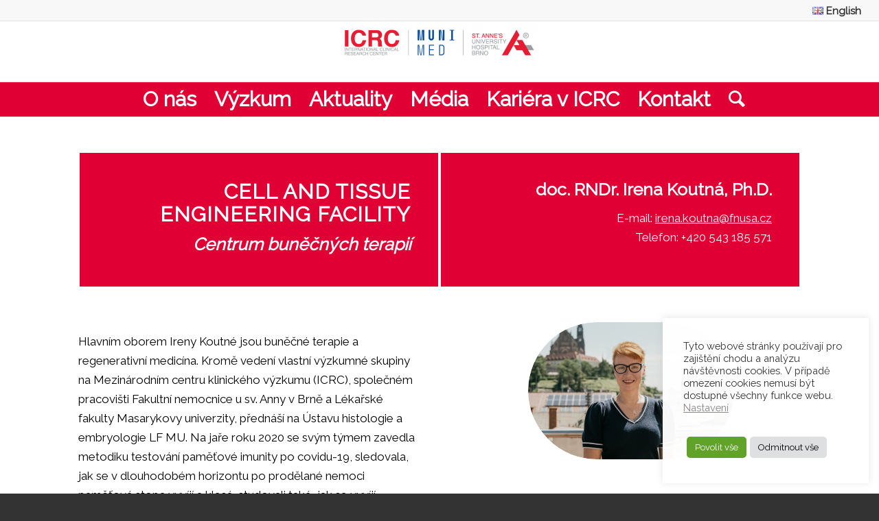

--- FILE ---
content_type: text/html; charset=UTF-8
request_url: https://www.fnusa-icrc.org/cs/vyzkum/vyzkumne-tymy/translacni-vyzkum/cell-and-tissue-engineering-facility-cgmp/
body_size: 28363
content:
<!DOCTYPE html>
<html lang="cs-CZ" class="html_stretched responsive av-preloader-disabled  html_header_top html_logo_center html_bottom_nav_header html_menu_right html_large html_header_sticky_disabled html_header_shrinking_disabled html_header_topbar_active html_mobile_menu_tablet html_header_searchicon html_content_align_center html_header_unstick_top_disabled html_header_stretch html_elegant-blog html_av-overlay-full html_av-submenu-noclone html_entry_id_1886 av-cookies-no-cookie-consent av-no-preview av-default-lightbox html_text_menu_active av-mobile-menu-switch-portrait">
<head>
<meta charset="UTF-8" />


<!-- mobile setting -->
<meta name="viewport" content="width=device-width, initial-scale=1">

<!-- Scripts/CSS and wp_head hook -->
<meta name='robots' content='index, follow, max-image-preview:large, max-snippet:-1, max-video-preview:-1' />
<script type="text/javascript">function rgmkInitGoogleMaps(){window.rgmkGoogleMapsCallback=true;try{jQuery(document).trigger("rgmkGoogleMapsLoad")}catch(err){}}</script><link rel="alternate" href="https://www.fnusa-icrc.org/cs/vyzkum/vyzkumne-tymy/translacni-vyzkum/cell-and-tissue-engineering-facility-cgmp/" hreflang="cs" />
<link rel="alternate" href="https://www.fnusa-icrc.org/en/research/research-teams/pre-clinical-research/cell-and-tissue-engineering-facility-cgmp/" hreflang="en" />

	<!-- This site is optimized with the Yoast SEO plugin v20.10 - https://yoast.com/wordpress/plugins/seo/ -->
	<title>CENTRUM BUNĚČNÉHO A TKÁŇOVÉHO INŽENÝRSTVÍ - ICRC - International Clinical Research Center</title>
	<link rel="canonical" href="https://www.fnusa-icrc.org/cs/vyzkum/vyzkumne-tymy/translacni-vyzkum/cell-and-tissue-engineering-facility-cgmp/" />
	<meta property="og:locale" content="cs_CZ" />
	<meta property="og:locale:alternate" content="en_GB" />
	<meta property="og:type" content="article" />
	<meta property="og:title" content="CENTRUM BUNĚČNÉHO A TKÁŇOVÉHO INŽENÝRSTVÍ - ICRC - International Clinical Research Center" />
	<meta property="og:url" content="https://www.fnusa-icrc.org/cs/vyzkum/vyzkumne-tymy/translacni-vyzkum/cell-and-tissue-engineering-facility-cgmp/" />
	<meta property="og:site_name" content="ICRC - International Clinical Research Center" />
	<meta property="article:modified_time" content="2025-10-17T11:40:53+00:00" />
	<meta name="twitter:card" content="summary_large_image" />
	<meta name="twitter:label1" content="Odhadovaná doba čtení" />
	<meta name="twitter:data1" content="23 minut" />
	<script type="application/ld+json" class="yoast-schema-graph">{"@context":"https://schema.org","@graph":[{"@type":"WebPage","@id":"https://www.fnusa-icrc.org/cs/vyzkum/vyzkumne-tymy/translacni-vyzkum/cell-and-tissue-engineering-facility-cgmp/","url":"https://www.fnusa-icrc.org/cs/vyzkum/vyzkumne-tymy/translacni-vyzkum/cell-and-tissue-engineering-facility-cgmp/","name":"CENTRUM BUNĚČNÉHO A TKÁŇOVÉHO INŽENÝRSTVÍ - ICRC - International Clinical Research Center","isPartOf":{"@id":"https://www.fnusa-icrc.org/cs/home/#website"},"datePublished":"2021-01-31T15:45:02+00:00","dateModified":"2025-10-17T11:40:53+00:00","breadcrumb":{"@id":"https://www.fnusa-icrc.org/cs/vyzkum/vyzkumne-tymy/translacni-vyzkum/cell-and-tissue-engineering-facility-cgmp/#breadcrumb"},"inLanguage":"cs","potentialAction":[{"@type":"ReadAction","target":["https://www.fnusa-icrc.org/cs/vyzkum/vyzkumne-tymy/translacni-vyzkum/cell-and-tissue-engineering-facility-cgmp/"]}]},{"@type":"BreadcrumbList","@id":"https://www.fnusa-icrc.org/cs/vyzkum/vyzkumne-tymy/translacni-vyzkum/cell-and-tissue-engineering-facility-cgmp/#breadcrumb","itemListElement":[{"@type":"ListItem","position":1,"name":"Home","item":"https://www.fnusa-icrc.org/cs/home/"},{"@type":"ListItem","position":2,"name":"Výzkum","item":"https://www.fnusa-icrc.org/cs/vyzkum/"},{"@type":"ListItem","position":3,"name":"Výzkumné týmy","item":"https://www.fnusa-icrc.org/cs/vyzkum/vyzkumne-tymy/"},{"@type":"ListItem","position":4,"name":"Pre-klinický výzkum","item":"https://www.fnusa-icrc.org/cs/vyzkum/vyzkumne-tymy/translacni-vyzkum/"},{"@type":"ListItem","position":5,"name":"CENTRUM BUNĚČNÉHO A TKÁŇOVÉHO INŽENÝRSTVÍ"}]},{"@type":"WebSite","@id":"https://www.fnusa-icrc.org/cs/home/#website","url":"https://www.fnusa-icrc.org/cs/home/","name":"ICRC - International Clinical Research Center","description":"Creating the future of medicine","potentialAction":[{"@type":"SearchAction","target":{"@type":"EntryPoint","urlTemplate":"https://www.fnusa-icrc.org/cs/home/?s={search_term_string}"},"query-input":"required name=search_term_string"}],"inLanguage":"cs"}]}</script>
	<!-- / Yoast SEO plugin. -->


<link rel='dns-prefetch' href='//maps.google.com' />
<link rel="alternate" type="application/rss+xml" title="ICRC - International Clinical Research Center &raquo; RSS zdroj" href="https://www.fnusa-icrc.org/cs/feed/" />
<link rel="alternate" type="application/rss+xml" title="ICRC - International Clinical Research Center &raquo; RSS komentářů" href="https://www.fnusa-icrc.org/cs/comments/feed/" />

<!-- google webfont font replacement -->

			<script type='text/javascript'>

				(function() {

					/*	check if webfonts are disabled by user setting via cookie - or user must opt in.	*/
					var html = document.getElementsByTagName('html')[0];
					var cookie_check = html.className.indexOf('av-cookies-needs-opt-in') >= 0 || html.className.indexOf('av-cookies-can-opt-out') >= 0;
					var allow_continue = true;
					var silent_accept_cookie = html.className.indexOf('av-cookies-user-silent-accept') >= 0;

					if( cookie_check && ! silent_accept_cookie )
					{
						if( ! document.cookie.match(/aviaCookieConsent/) || html.className.indexOf('av-cookies-session-refused') >= 0 )
						{
							allow_continue = false;
						}
						else
						{
							if( ! document.cookie.match(/aviaPrivacyRefuseCookiesHideBar/) )
							{
								allow_continue = false;
							}
							else if( ! document.cookie.match(/aviaPrivacyEssentialCookiesEnabled/) )
							{
								allow_continue = false;
							}
							else if( document.cookie.match(/aviaPrivacyGoogleWebfontsDisabled/) )
							{
								allow_continue = false;
							}
						}
					}

					if( allow_continue )
					{
						var f = document.createElement('link');

						f.type 	= 'text/css';
						f.rel 	= 'stylesheet';
						f.href 	= 'https://fonts.googleapis.com/css?family=Raleway&display=auto';
						f.id 	= 'avia-google-webfont';

						document.getElementsByTagName('head')[0].appendChild(f);
					}
				})();

			</script>
			<script type="text/javascript">
window._wpemojiSettings = {"baseUrl":"https:\/\/s.w.org\/images\/core\/emoji\/14.0.0\/72x72\/","ext":".png","svgUrl":"https:\/\/s.w.org\/images\/core\/emoji\/14.0.0\/svg\/","svgExt":".svg","source":{"concatemoji":"https:\/\/www.fnusa-icrc.org\/wp-includes\/js\/wp-emoji-release.min.js?ver=6.2.8"}};
/*! This file is auto-generated */
!function(e,a,t){var n,r,o,i=a.createElement("canvas"),p=i.getContext&&i.getContext("2d");function s(e,t){p.clearRect(0,0,i.width,i.height),p.fillText(e,0,0);e=i.toDataURL();return p.clearRect(0,0,i.width,i.height),p.fillText(t,0,0),e===i.toDataURL()}function c(e){var t=a.createElement("script");t.src=e,t.defer=t.type="text/javascript",a.getElementsByTagName("head")[0].appendChild(t)}for(o=Array("flag","emoji"),t.supports={everything:!0,everythingExceptFlag:!0},r=0;r<o.length;r++)t.supports[o[r]]=function(e){if(p&&p.fillText)switch(p.textBaseline="top",p.font="600 32px Arial",e){case"flag":return s("\ud83c\udff3\ufe0f\u200d\u26a7\ufe0f","\ud83c\udff3\ufe0f\u200b\u26a7\ufe0f")?!1:!s("\ud83c\uddfa\ud83c\uddf3","\ud83c\uddfa\u200b\ud83c\uddf3")&&!s("\ud83c\udff4\udb40\udc67\udb40\udc62\udb40\udc65\udb40\udc6e\udb40\udc67\udb40\udc7f","\ud83c\udff4\u200b\udb40\udc67\u200b\udb40\udc62\u200b\udb40\udc65\u200b\udb40\udc6e\u200b\udb40\udc67\u200b\udb40\udc7f");case"emoji":return!s("\ud83e\udef1\ud83c\udffb\u200d\ud83e\udef2\ud83c\udfff","\ud83e\udef1\ud83c\udffb\u200b\ud83e\udef2\ud83c\udfff")}return!1}(o[r]),t.supports.everything=t.supports.everything&&t.supports[o[r]],"flag"!==o[r]&&(t.supports.everythingExceptFlag=t.supports.everythingExceptFlag&&t.supports[o[r]]);t.supports.everythingExceptFlag=t.supports.everythingExceptFlag&&!t.supports.flag,t.DOMReady=!1,t.readyCallback=function(){t.DOMReady=!0},t.supports.everything||(n=function(){t.readyCallback()},a.addEventListener?(a.addEventListener("DOMContentLoaded",n,!1),e.addEventListener("load",n,!1)):(e.attachEvent("onload",n),a.attachEvent("onreadystatechange",function(){"complete"===a.readyState&&t.readyCallback()})),(e=t.source||{}).concatemoji?c(e.concatemoji):e.wpemoji&&e.twemoji&&(c(e.twemoji),c(e.wpemoji)))}(window,document,window._wpemojiSettings);
</script>
<style type="text/css">
img.wp-smiley,
img.emoji {
	display: inline !important;
	border: none !important;
	box-shadow: none !important;
	height: 1em !important;
	width: 1em !important;
	margin: 0 0.07em !important;
	vertical-align: -0.1em !important;
	background: none !important;
	padding: 0 !important;
}
</style>
	<link rel='stylesheet' id='twb-open-sans-css' href='https://fonts.googleapis.com/css?family=Open+Sans%3A300%2C400%2C500%2C600%2C700%2C800&#038;display=swap&#038;ver=6.2.8' type='text/css' media='all' />
<link rel='stylesheet' id='twb-global-css' href='https://www.fnusa-icrc.org/wp-content/plugins/form-maker/booster/assets/css/global.css?ver=1.0.0' type='text/css' media='all' />
<link rel='stylesheet' id='avia-grid-css' href='https://www.fnusa-icrc.org/wp-content/themes/enfold/css/grid.css?ver=5.5' type='text/css' media='all' />
<link rel='stylesheet' id='avia-base-css' href='https://www.fnusa-icrc.org/wp-content/themes/enfold/css/base.css?ver=5.5' type='text/css' media='all' />
<link rel='stylesheet' id='avia-layout-css' href='https://www.fnusa-icrc.org/wp-content/themes/enfold/css/layout.css?ver=5.5' type='text/css' media='all' />
<link rel='stylesheet' id='avia-module-blog-css' href='https://www.fnusa-icrc.org/wp-content/themes/enfold/config-templatebuilder/avia-shortcodes/blog/blog.css?ver=5.5' type='text/css' media='all' />
<link rel='stylesheet' id='avia-module-postslider-css' href='https://www.fnusa-icrc.org/wp-content/themes/enfold/config-templatebuilder/avia-shortcodes/postslider/postslider.css?ver=5.5' type='text/css' media='all' />
<link rel='stylesheet' id='avia-module-button-css' href='https://www.fnusa-icrc.org/wp-content/themes/enfold/config-templatebuilder/avia-shortcodes/buttons/buttons.css?ver=5.5' type='text/css' media='all' />
<link rel='stylesheet' id='avia-module-comments-css' href='https://www.fnusa-icrc.org/wp-content/themes/enfold/config-templatebuilder/avia-shortcodes/comments/comments.css?ver=5.5' type='text/css' media='all' />
<link rel='stylesheet' id='avia-module-slideshow-css' href='https://www.fnusa-icrc.org/wp-content/themes/enfold/config-templatebuilder/avia-shortcodes/slideshow/slideshow.css?ver=5.5' type='text/css' media='all' />
<link rel='stylesheet' id='avia-module-gallery-css' href='https://www.fnusa-icrc.org/wp-content/themes/enfold/config-templatebuilder/avia-shortcodes/gallery/gallery.css?ver=5.5' type='text/css' media='all' />
<link rel='stylesheet' id='avia-module-gallery-hor-css' href='https://www.fnusa-icrc.org/wp-content/themes/enfold/config-templatebuilder/avia-shortcodes/gallery_horizontal/gallery_horizontal.css?ver=5.5' type='text/css' media='all' />
<link rel='stylesheet' id='avia-module-gridrow-css' href='https://www.fnusa-icrc.org/wp-content/themes/enfold/config-templatebuilder/avia-shortcodes/grid_row/grid_row.css?ver=5.5' type='text/css' media='all' />
<link rel='stylesheet' id='avia-module-heading-css' href='https://www.fnusa-icrc.org/wp-content/themes/enfold/config-templatebuilder/avia-shortcodes/heading/heading.css?ver=5.5' type='text/css' media='all' />
<link rel='stylesheet' id='avia-module-hr-css' href='https://www.fnusa-icrc.org/wp-content/themes/enfold/config-templatebuilder/avia-shortcodes/hr/hr.css?ver=5.5' type='text/css' media='all' />
<link rel='stylesheet' id='avia-module-icon-css' href='https://www.fnusa-icrc.org/wp-content/themes/enfold/config-templatebuilder/avia-shortcodes/icon/icon.css?ver=5.5' type='text/css' media='all' />
<link rel='stylesheet' id='avia-module-iconbox-css' href='https://www.fnusa-icrc.org/wp-content/themes/enfold/config-templatebuilder/avia-shortcodes/iconbox/iconbox.css?ver=5.5' type='text/css' media='all' />
<link rel='stylesheet' id='avia-module-icongrid-css' href='https://www.fnusa-icrc.org/wp-content/themes/enfold/config-templatebuilder/avia-shortcodes/icongrid/icongrid.css?ver=5.5' type='text/css' media='all' />
<link rel='stylesheet' id='avia-module-iconlist-css' href='https://www.fnusa-icrc.org/wp-content/themes/enfold/config-templatebuilder/avia-shortcodes/iconlist/iconlist.css?ver=5.5' type='text/css' media='all' />
<link rel='stylesheet' id='avia-module-image-css' href='https://www.fnusa-icrc.org/wp-content/themes/enfold/config-templatebuilder/avia-shortcodes/image/image.css?ver=5.5' type='text/css' media='all' />
<link rel='stylesheet' id='avia-module-magazine-css' href='https://www.fnusa-icrc.org/wp-content/themes/enfold/config-templatebuilder/avia-shortcodes/magazine/magazine.css?ver=5.5' type='text/css' media='all' />
<link rel='stylesheet' id='avia-module-slideshow-fullsize-css' href='https://www.fnusa-icrc.org/wp-content/themes/enfold/config-templatebuilder/avia-shortcodes/slideshow_fullsize/slideshow_fullsize.css?ver=5.5' type='text/css' media='all' />
<link rel='stylesheet' id='avia-module-slideshow-fullscreen-css' href='https://www.fnusa-icrc.org/wp-content/themes/enfold/config-templatebuilder/avia-shortcodes/slideshow_fullscreen/slideshow_fullscreen.css?ver=5.5' type='text/css' media='all' />
<link rel='stylesheet' id='avia-module-slideshow-ls-css' href='https://www.fnusa-icrc.org/wp-content/themes/enfold/config-templatebuilder/avia-shortcodes/slideshow_layerslider/slideshow_layerslider.css?ver=5.5' type='text/css' media='all' />
<link rel='stylesheet' id='avia-module-social-css' href='https://www.fnusa-icrc.org/wp-content/themes/enfold/config-templatebuilder/avia-shortcodes/social_share/social_share.css?ver=5.5' type='text/css' media='all' />
<link rel='stylesheet' id='avia-module-tabs-css' href='https://www.fnusa-icrc.org/wp-content/themes/enfold/config-templatebuilder/avia-shortcodes/tabs/tabs.css?ver=5.5' type='text/css' media='all' />
<link rel='stylesheet' id='avia-module-team-css' href='https://www.fnusa-icrc.org/wp-content/themes/enfold/config-templatebuilder/avia-shortcodes/team/team.css?ver=5.5' type='text/css' media='all' />
<link rel='stylesheet' id='avia-module-timeline-css' href='https://www.fnusa-icrc.org/wp-content/themes/enfold/config-templatebuilder/avia-shortcodes/timeline/timeline.css?ver=5.5' type='text/css' media='all' />
<link rel='stylesheet' id='avia-module-toggles-css' href='https://www.fnusa-icrc.org/wp-content/themes/enfold/config-templatebuilder/avia-shortcodes/toggles/toggles.css?ver=5.5' type='text/css' media='all' />
<link rel='stylesheet' id='avia-module-video-css' href='https://www.fnusa-icrc.org/wp-content/themes/enfold/config-templatebuilder/avia-shortcodes/video/video.css?ver=5.5' type='text/css' media='all' />
<link rel='stylesheet' id='wp-block-library-css' href='https://www.fnusa-icrc.org/wp-includes/css/dist/block-library/style.min.css?ver=6.2.8' type='text/css' media='all' />
<style id='safe-svg-svg-icon-style-inline-css' type='text/css'>
.safe-svg-cover .safe-svg-inside{display:inline-block;max-width:100%}.safe-svg-cover svg{height:100%;max-height:100%;max-width:100%;width:100%}

</style>
<style id='global-styles-inline-css' type='text/css'>
body{--wp--preset--color--black: #000000;--wp--preset--color--cyan-bluish-gray: #abb8c3;--wp--preset--color--white: #ffffff;--wp--preset--color--pale-pink: #f78da7;--wp--preset--color--vivid-red: #cf2e2e;--wp--preset--color--luminous-vivid-orange: #ff6900;--wp--preset--color--luminous-vivid-amber: #fcb900;--wp--preset--color--light-green-cyan: #7bdcb5;--wp--preset--color--vivid-green-cyan: #00d084;--wp--preset--color--pale-cyan-blue: #8ed1fc;--wp--preset--color--vivid-cyan-blue: #0693e3;--wp--preset--color--vivid-purple: #9b51e0;--wp--preset--color--metallic-red: #b02b2c;--wp--preset--color--maximum-yellow-red: #edae44;--wp--preset--color--yellow-sun: #eeee22;--wp--preset--color--palm-leaf: #83a846;--wp--preset--color--aero: #7bb0e7;--wp--preset--color--old-lavender: #745f7e;--wp--preset--color--steel-teal: #5f8789;--wp--preset--color--raspberry-pink: #d65799;--wp--preset--color--medium-turquoise: #4ecac2;--wp--preset--gradient--vivid-cyan-blue-to-vivid-purple: linear-gradient(135deg,rgba(6,147,227,1) 0%,rgb(155,81,224) 100%);--wp--preset--gradient--light-green-cyan-to-vivid-green-cyan: linear-gradient(135deg,rgb(122,220,180) 0%,rgb(0,208,130) 100%);--wp--preset--gradient--luminous-vivid-amber-to-luminous-vivid-orange: linear-gradient(135deg,rgba(252,185,0,1) 0%,rgba(255,105,0,1) 100%);--wp--preset--gradient--luminous-vivid-orange-to-vivid-red: linear-gradient(135deg,rgba(255,105,0,1) 0%,rgb(207,46,46) 100%);--wp--preset--gradient--very-light-gray-to-cyan-bluish-gray: linear-gradient(135deg,rgb(238,238,238) 0%,rgb(169,184,195) 100%);--wp--preset--gradient--cool-to-warm-spectrum: linear-gradient(135deg,rgb(74,234,220) 0%,rgb(151,120,209) 20%,rgb(207,42,186) 40%,rgb(238,44,130) 60%,rgb(251,105,98) 80%,rgb(254,248,76) 100%);--wp--preset--gradient--blush-light-purple: linear-gradient(135deg,rgb(255,206,236) 0%,rgb(152,150,240) 100%);--wp--preset--gradient--blush-bordeaux: linear-gradient(135deg,rgb(254,205,165) 0%,rgb(254,45,45) 50%,rgb(107,0,62) 100%);--wp--preset--gradient--luminous-dusk: linear-gradient(135deg,rgb(255,203,112) 0%,rgb(199,81,192) 50%,rgb(65,88,208) 100%);--wp--preset--gradient--pale-ocean: linear-gradient(135deg,rgb(255,245,203) 0%,rgb(182,227,212) 50%,rgb(51,167,181) 100%);--wp--preset--gradient--electric-grass: linear-gradient(135deg,rgb(202,248,128) 0%,rgb(113,206,126) 100%);--wp--preset--gradient--midnight: linear-gradient(135deg,rgb(2,3,129) 0%,rgb(40,116,252) 100%);--wp--preset--duotone--dark-grayscale: url('#wp-duotone-dark-grayscale');--wp--preset--duotone--grayscale: url('#wp-duotone-grayscale');--wp--preset--duotone--purple-yellow: url('#wp-duotone-purple-yellow');--wp--preset--duotone--blue-red: url('#wp-duotone-blue-red');--wp--preset--duotone--midnight: url('#wp-duotone-midnight');--wp--preset--duotone--magenta-yellow: url('#wp-duotone-magenta-yellow');--wp--preset--duotone--purple-green: url('#wp-duotone-purple-green');--wp--preset--duotone--blue-orange: url('#wp-duotone-blue-orange');--wp--preset--font-size--small: 1rem;--wp--preset--font-size--medium: 1.125rem;--wp--preset--font-size--large: 1.75rem;--wp--preset--font-size--x-large: clamp(1.75rem, 3vw, 2.25rem);--wp--preset--spacing--20: 0.44rem;--wp--preset--spacing--30: 0.67rem;--wp--preset--spacing--40: 1rem;--wp--preset--spacing--50: 1.5rem;--wp--preset--spacing--60: 2.25rem;--wp--preset--spacing--70: 3.38rem;--wp--preset--spacing--80: 5.06rem;--wp--preset--shadow--natural: 6px 6px 9px rgba(0, 0, 0, 0.2);--wp--preset--shadow--deep: 12px 12px 50px rgba(0, 0, 0, 0.4);--wp--preset--shadow--sharp: 6px 6px 0px rgba(0, 0, 0, 0.2);--wp--preset--shadow--outlined: 6px 6px 0px -3px rgba(255, 255, 255, 1), 6px 6px rgba(0, 0, 0, 1);--wp--preset--shadow--crisp: 6px 6px 0px rgba(0, 0, 0, 1);}body { margin: 0;--wp--style--global--content-size: 800px;--wp--style--global--wide-size: 1130px; }.wp-site-blocks > .alignleft { float: left; margin-right: 2em; }.wp-site-blocks > .alignright { float: right; margin-left: 2em; }.wp-site-blocks > .aligncenter { justify-content: center; margin-left: auto; margin-right: auto; }:where(.is-layout-flex){gap: 0.5em;}body .is-layout-flow > .alignleft{float: left;margin-inline-start: 0;margin-inline-end: 2em;}body .is-layout-flow > .alignright{float: right;margin-inline-start: 2em;margin-inline-end: 0;}body .is-layout-flow > .aligncenter{margin-left: auto !important;margin-right: auto !important;}body .is-layout-constrained > .alignleft{float: left;margin-inline-start: 0;margin-inline-end: 2em;}body .is-layout-constrained > .alignright{float: right;margin-inline-start: 2em;margin-inline-end: 0;}body .is-layout-constrained > .aligncenter{margin-left: auto !important;margin-right: auto !important;}body .is-layout-constrained > :where(:not(.alignleft):not(.alignright):not(.alignfull)){max-width: var(--wp--style--global--content-size);margin-left: auto !important;margin-right: auto !important;}body .is-layout-constrained > .alignwide{max-width: var(--wp--style--global--wide-size);}body .is-layout-flex{display: flex;}body .is-layout-flex{flex-wrap: wrap;align-items: center;}body .is-layout-flex > *{margin: 0;}body{padding-top: 0px;padding-right: 0px;padding-bottom: 0px;padding-left: 0px;}a:where(:not(.wp-element-button)){text-decoration: underline;}.wp-element-button, .wp-block-button__link{background-color: #32373c;border-width: 0;color: #fff;font-family: inherit;font-size: inherit;line-height: inherit;padding: calc(0.667em + 2px) calc(1.333em + 2px);text-decoration: none;}.has-black-color{color: var(--wp--preset--color--black) !important;}.has-cyan-bluish-gray-color{color: var(--wp--preset--color--cyan-bluish-gray) !important;}.has-white-color{color: var(--wp--preset--color--white) !important;}.has-pale-pink-color{color: var(--wp--preset--color--pale-pink) !important;}.has-vivid-red-color{color: var(--wp--preset--color--vivid-red) !important;}.has-luminous-vivid-orange-color{color: var(--wp--preset--color--luminous-vivid-orange) !important;}.has-luminous-vivid-amber-color{color: var(--wp--preset--color--luminous-vivid-amber) !important;}.has-light-green-cyan-color{color: var(--wp--preset--color--light-green-cyan) !important;}.has-vivid-green-cyan-color{color: var(--wp--preset--color--vivid-green-cyan) !important;}.has-pale-cyan-blue-color{color: var(--wp--preset--color--pale-cyan-blue) !important;}.has-vivid-cyan-blue-color{color: var(--wp--preset--color--vivid-cyan-blue) !important;}.has-vivid-purple-color{color: var(--wp--preset--color--vivid-purple) !important;}.has-metallic-red-color{color: var(--wp--preset--color--metallic-red) !important;}.has-maximum-yellow-red-color{color: var(--wp--preset--color--maximum-yellow-red) !important;}.has-yellow-sun-color{color: var(--wp--preset--color--yellow-sun) !important;}.has-palm-leaf-color{color: var(--wp--preset--color--palm-leaf) !important;}.has-aero-color{color: var(--wp--preset--color--aero) !important;}.has-old-lavender-color{color: var(--wp--preset--color--old-lavender) !important;}.has-steel-teal-color{color: var(--wp--preset--color--steel-teal) !important;}.has-raspberry-pink-color{color: var(--wp--preset--color--raspberry-pink) !important;}.has-medium-turquoise-color{color: var(--wp--preset--color--medium-turquoise) !important;}.has-black-background-color{background-color: var(--wp--preset--color--black) !important;}.has-cyan-bluish-gray-background-color{background-color: var(--wp--preset--color--cyan-bluish-gray) !important;}.has-white-background-color{background-color: var(--wp--preset--color--white) !important;}.has-pale-pink-background-color{background-color: var(--wp--preset--color--pale-pink) !important;}.has-vivid-red-background-color{background-color: var(--wp--preset--color--vivid-red) !important;}.has-luminous-vivid-orange-background-color{background-color: var(--wp--preset--color--luminous-vivid-orange) !important;}.has-luminous-vivid-amber-background-color{background-color: var(--wp--preset--color--luminous-vivid-amber) !important;}.has-light-green-cyan-background-color{background-color: var(--wp--preset--color--light-green-cyan) !important;}.has-vivid-green-cyan-background-color{background-color: var(--wp--preset--color--vivid-green-cyan) !important;}.has-pale-cyan-blue-background-color{background-color: var(--wp--preset--color--pale-cyan-blue) !important;}.has-vivid-cyan-blue-background-color{background-color: var(--wp--preset--color--vivid-cyan-blue) !important;}.has-vivid-purple-background-color{background-color: var(--wp--preset--color--vivid-purple) !important;}.has-metallic-red-background-color{background-color: var(--wp--preset--color--metallic-red) !important;}.has-maximum-yellow-red-background-color{background-color: var(--wp--preset--color--maximum-yellow-red) !important;}.has-yellow-sun-background-color{background-color: var(--wp--preset--color--yellow-sun) !important;}.has-palm-leaf-background-color{background-color: var(--wp--preset--color--palm-leaf) !important;}.has-aero-background-color{background-color: var(--wp--preset--color--aero) !important;}.has-old-lavender-background-color{background-color: var(--wp--preset--color--old-lavender) !important;}.has-steel-teal-background-color{background-color: var(--wp--preset--color--steel-teal) !important;}.has-raspberry-pink-background-color{background-color: var(--wp--preset--color--raspberry-pink) !important;}.has-medium-turquoise-background-color{background-color: var(--wp--preset--color--medium-turquoise) !important;}.has-black-border-color{border-color: var(--wp--preset--color--black) !important;}.has-cyan-bluish-gray-border-color{border-color: var(--wp--preset--color--cyan-bluish-gray) !important;}.has-white-border-color{border-color: var(--wp--preset--color--white) !important;}.has-pale-pink-border-color{border-color: var(--wp--preset--color--pale-pink) !important;}.has-vivid-red-border-color{border-color: var(--wp--preset--color--vivid-red) !important;}.has-luminous-vivid-orange-border-color{border-color: var(--wp--preset--color--luminous-vivid-orange) !important;}.has-luminous-vivid-amber-border-color{border-color: var(--wp--preset--color--luminous-vivid-amber) !important;}.has-light-green-cyan-border-color{border-color: var(--wp--preset--color--light-green-cyan) !important;}.has-vivid-green-cyan-border-color{border-color: var(--wp--preset--color--vivid-green-cyan) !important;}.has-pale-cyan-blue-border-color{border-color: var(--wp--preset--color--pale-cyan-blue) !important;}.has-vivid-cyan-blue-border-color{border-color: var(--wp--preset--color--vivid-cyan-blue) !important;}.has-vivid-purple-border-color{border-color: var(--wp--preset--color--vivid-purple) !important;}.has-metallic-red-border-color{border-color: var(--wp--preset--color--metallic-red) !important;}.has-maximum-yellow-red-border-color{border-color: var(--wp--preset--color--maximum-yellow-red) !important;}.has-yellow-sun-border-color{border-color: var(--wp--preset--color--yellow-sun) !important;}.has-palm-leaf-border-color{border-color: var(--wp--preset--color--palm-leaf) !important;}.has-aero-border-color{border-color: var(--wp--preset--color--aero) !important;}.has-old-lavender-border-color{border-color: var(--wp--preset--color--old-lavender) !important;}.has-steel-teal-border-color{border-color: var(--wp--preset--color--steel-teal) !important;}.has-raspberry-pink-border-color{border-color: var(--wp--preset--color--raspberry-pink) !important;}.has-medium-turquoise-border-color{border-color: var(--wp--preset--color--medium-turquoise) !important;}.has-vivid-cyan-blue-to-vivid-purple-gradient-background{background: var(--wp--preset--gradient--vivid-cyan-blue-to-vivid-purple) !important;}.has-light-green-cyan-to-vivid-green-cyan-gradient-background{background: var(--wp--preset--gradient--light-green-cyan-to-vivid-green-cyan) !important;}.has-luminous-vivid-amber-to-luminous-vivid-orange-gradient-background{background: var(--wp--preset--gradient--luminous-vivid-amber-to-luminous-vivid-orange) !important;}.has-luminous-vivid-orange-to-vivid-red-gradient-background{background: var(--wp--preset--gradient--luminous-vivid-orange-to-vivid-red) !important;}.has-very-light-gray-to-cyan-bluish-gray-gradient-background{background: var(--wp--preset--gradient--very-light-gray-to-cyan-bluish-gray) !important;}.has-cool-to-warm-spectrum-gradient-background{background: var(--wp--preset--gradient--cool-to-warm-spectrum) !important;}.has-blush-light-purple-gradient-background{background: var(--wp--preset--gradient--blush-light-purple) !important;}.has-blush-bordeaux-gradient-background{background: var(--wp--preset--gradient--blush-bordeaux) !important;}.has-luminous-dusk-gradient-background{background: var(--wp--preset--gradient--luminous-dusk) !important;}.has-pale-ocean-gradient-background{background: var(--wp--preset--gradient--pale-ocean) !important;}.has-electric-grass-gradient-background{background: var(--wp--preset--gradient--electric-grass) !important;}.has-midnight-gradient-background{background: var(--wp--preset--gradient--midnight) !important;}.has-small-font-size{font-size: var(--wp--preset--font-size--small) !important;}.has-medium-font-size{font-size: var(--wp--preset--font-size--medium) !important;}.has-large-font-size{font-size: var(--wp--preset--font-size--large) !important;}.has-x-large-font-size{font-size: var(--wp--preset--font-size--x-large) !important;}
.wp-block-navigation a:where(:not(.wp-element-button)){color: inherit;}
:where(.wp-block-columns.is-layout-flex){gap: 2em;}
.wp-block-pullquote{font-size: 1.5em;line-height: 1.6;}
</style>
<link rel='stylesheet' id='cookie-law-info-css' href='https://www.fnusa-icrc.org/wp-content/plugins/cookie-law-info/legacy/public/css/cookie-law-info-public.css?ver=3.1.6' type='text/css' media='all' />
<link rel='stylesheet' id='cookie-law-info-gdpr-css' href='https://www.fnusa-icrc.org/wp-content/plugins/cookie-law-info/legacy/public/css/cookie-law-info-gdpr.css?ver=3.1.6' type='text/css' media='all' />
<link rel='stylesheet' id='easy-sidebar-menu-widget-css-css' href='https://www.fnusa-icrc.org/wp-content/plugins/easy-sidebar-menu-widget/assets/css/easy-sidebar-menu-widget.css?ver=6.2.8' type='text/css' media='all' />
<link rel='stylesheet' id='avia-scs-css' href='https://www.fnusa-icrc.org/wp-content/themes/enfold/css/shortcodes.css?ver=5.5' type='text/css' media='all' />
<link rel='stylesheet' id='avia-popup-css-css' href='https://www.fnusa-icrc.org/wp-content/themes/enfold/js/aviapopup/magnific-popup.min.css?ver=5.5' type='text/css' media='screen' />
<link rel='stylesheet' id='avia-lightbox-css' href='https://www.fnusa-icrc.org/wp-content/themes/enfold/css/avia-snippet-lightbox.css?ver=5.5' type='text/css' media='screen' />
<link rel='stylesheet' id='avia-widget-css-css' href='https://www.fnusa-icrc.org/wp-content/themes/enfold/css/avia-snippet-widget.css?ver=5.5' type='text/css' media='screen' />
<link rel='stylesheet' id='avia-dynamic-css' href='https://www.fnusa-icrc.org/wp-content/uploads/dynamic_avia/enfold.css?ver=66eabb3454213' type='text/css' media='all' />
<link rel='stylesheet' id='avia-custom-css' href='https://www.fnusa-icrc.org/wp-content/themes/enfold/css/custom.css?ver=5.5' type='text/css' media='all' />
<link rel='stylesheet' id='wpgmp-frontend_css-css' href='https://www.fnusa-icrc.org/wp-content/plugins/wp-google-map-plugin/assets/css/frontend.css?ver=6.2.8' type='text/css' media='all' />
<link rel='stylesheet' id='avia-single-post-1886-css' href='https://www.fnusa-icrc.org/wp-content/uploads/dynamic_avia/avia_posts_css/post-1886.css?ver=ver-1760701256' type='text/css' media='all' />
<script   type='text/javascript' src='https://www.fnusa-icrc.org/wp-includes/js/jquery/jquery.min.js?ver=3.6.4' id='jquery-core-js'></script>
<script   type='text/javascript' src='https://www.fnusa-icrc.org/wp-includes/js/jquery/jquery-migrate.min.js?ver=3.4.0' id='jquery-migrate-js'></script>
<script   type='text/javascript' src='https://www.fnusa-icrc.org/wp-content/plugins/form-maker/booster/assets/js/circle-progress.js?ver=1.2.2' id='twb-circle-js'></script>
<script type='text/javascript' id='twb-global-js-extra'>
/* <![CDATA[ */
var twb = {"nonce":"36c7869598","ajax_url":"https:\/\/www.fnusa-icrc.org\/wp-admin\/admin-ajax.php","plugin_url":"https:\/\/www.fnusa-icrc.org\/wp-content\/plugins\/form-maker\/booster","href":"https:\/\/www.fnusa-icrc.org\/wp-admin\/admin.php?page=twb_form-maker"};
var twb = {"nonce":"36c7869598","ajax_url":"https:\/\/www.fnusa-icrc.org\/wp-admin\/admin-ajax.php","plugin_url":"https:\/\/www.fnusa-icrc.org\/wp-content\/plugins\/form-maker\/booster","href":"https:\/\/www.fnusa-icrc.org\/wp-admin\/admin.php?page=twb_form-maker"};
/* ]]> */
</script>
<script   type='text/javascript' src='https://www.fnusa-icrc.org/wp-content/plugins/form-maker/booster/assets/js/global.js?ver=1.0.0' id='twb-global-js'></script>
<script type='text/javascript' id='cookie-law-info-js-extra'>
/* <![CDATA[ */
var Cli_Data = {"nn_cookie_ids":["fm_cookie_a374fa7fce6207a85c2a4f563e8f7b26","fm_cookie_bcf54fd7ede1113ae1721c64929a6b74","fm_cookie_e9ee91fa1142ba9a731b6e73b9f14003","fm_cookie_25cff734fd1ac79d48a98b18121c0c29","fm_cookie_8279c9b6f149b6db5fb044460eb3fdcd","fm_cookie_4d3d5e5edcbae59395edbb6527d9c095","fm_cookie_b1f4e7ce3b15077201e8481a0fcb2de7","fm_cookie_3608557c8cf21b5c278b422bc3a23a07","fm_cookie_d29e7ce680e78dd19d5c448add9e1c0d","fm_cookie_db0379148c63df5435180e6be2af9930","fm_cookie_38ead2b911b1d06dc926714a138a33e3","fm_cookie_3e846d297258ef254d56464095eae533","pvc_visits[0]","fm_cookie_d8820293b58fd4a85c592a761ceb2e49","fm_cookie_d289dce9e3ec42c72e60b13323134d64","fm_cookie_771ede1b309898fc7e815c36c9997b62","fm_cookie_7fa8563d05d2d33022c049e0e921eb0a","fm_cookie_c66b863b3376b088548c500bd727630b","fm_cookie_58e7456c1d028fca9008895fed7e6a69","fm_cookie_d4015fce5fd2ed8ac4419f9655cace1c","fm_cookie_ee2e63daadaa7f36e5e407130dd6662a","fm_cookie_da8e1862b336639bb4539be9b51c0fca","fm_cookie_86d9020f626cf859723bfce6a412434f","fm_cookie_3ba371d707f84176d9a3a70d0e73848a","fm_cookie_4fae9f498df211899744c4398a409c01","fm_cookie_9beb67e4d2667af3efa0ed06da4f611b","fm_cookie_0814f5e62be00dad438ddaeeb7619000","fm_cookie_ee92b0c813f5c954a1f9b2edeee54acf","YSC","cookielawinfo-checkbox-others","yt-remote-connected-devices","yt-remote-device-id","VISITOR_INFO1_LIVE","CONSENT","fr","sb"],"cookielist":[],"non_necessary_cookies":{"advertisement":["YSC","yt-remote-connected-devices","yt-remote-device-id","VISITOR_INFO1_LIVE","fr","sb"],"analytics":["pvc_visits[0]","CONSENT"],"functional":["fm_cookie_a374fa7fce6207a85c2a4f563e8f7b26","fm_cookie_bcf54fd7ede1113ae1721c64929a6b74","fm_cookie_e9ee91fa1142ba9a731b6e73b9f14003","fm_cookie_25cff734fd1ac79d48a98b18121c0c29","fm_cookie_8279c9b6f149b6db5fb044460eb3fdcd","fm_cookie_4d3d5e5edcbae59395edbb6527d9c095","fm_cookie_b1f4e7ce3b15077201e8481a0fcb2de7","fm_cookie_3608557c8cf21b5c278b422bc3a23a07","fm_cookie_d29e7ce680e78dd19d5c448add9e1c0d","fm_cookie_db0379148c63df5435180e6be2af9930","fm_cookie_38ead2b911b1d06dc926714a138a33e3","fm_cookie_3e846d297258ef254d56464095eae533","fm_cookie_d8820293b58fd4a85c592a761ceb2e49","fm_cookie_d289dce9e3ec42c72e60b13323134d64","fm_cookie_771ede1b309898fc7e815c36c9997b62","fm_cookie_7fa8563d05d2d33022c049e0e921eb0a","fm_cookie_c66b863b3376b088548c500bd727630b","fm_cookie_58e7456c1d028fca9008895fed7e6a69","fm_cookie_d4015fce5fd2ed8ac4419f9655cace1c","fm_cookie_ee2e63daadaa7f36e5e407130dd6662a","fm_cookie_da8e1862b336639bb4539be9b51c0fca","fm_cookie_86d9020f626cf859723bfce6a412434f","fm_cookie_3ba371d707f84176d9a3a70d0e73848a","fm_cookie_4fae9f498df211899744c4398a409c01","fm_cookie_9beb67e4d2667af3efa0ed06da4f611b","fm_cookie_0814f5e62be00dad438ddaeeb7619000","fm_cookie_ee92b0c813f5c954a1f9b2edeee54acf"],"necessary":["PHPSESSID","pll_language"],"others":["fm_cookie_ee2e63daadaa7f36e5e407130dd6662a","fm_cookie_4fae9f498df211899744c4398a409c01","fm_cookie_9beb67e4d2667af3efa0ed06da4f611b","fm_cookie_0814f5e62be00dad438ddaeeb7619000","fm_cookie_ee92b0c813f5c954a1f9b2edeee54acf"]},"ccpaEnabled":"","ccpaRegionBased":"","ccpaBarEnabled":"","strictlyEnabled":["necessary","obligatoire"],"ccpaType":"gdpr","js_blocking":"","custom_integration":"","triggerDomRefresh":"","secure_cookies":""};
var cli_cookiebar_settings = {"animate_speed_hide":"500","animate_speed_show":"500","background":"#fffffff7","border":"#b1a6a6c2","border_on":"","button_1_button_colour":"#61a229","button_1_button_hover":"#4e8221","button_1_link_colour":"#fff","button_1_as_button":"1","button_1_new_win":"","button_2_button_colour":"#ffffff","button_2_button_hover":"#cccccc","button_2_link_colour":"#898888","button_2_as_button":"","button_2_hidebar":"","button_3_button_colour":"#dedfe0","button_3_button_hover":"#b2b2b3","button_3_link_colour":"#000000","button_3_as_button":"1","button_3_new_win":"","button_4_button_colour":"#ffffff","button_4_button_hover":"#cccccc","button_4_link_colour":"#898888","button_4_as_button":"","button_7_button_colour":"#61a229","button_7_button_hover":"#4e8221","button_7_link_colour":"#fff","button_7_as_button":"1","button_7_new_win":"","font_family":"inherit","header_fix":"","notify_animate_hide":"1","notify_animate_show":"1","notify_div_id":"#cookie-law-info-bar","notify_position_horizontal":"right","notify_position_vertical":"bottom","scroll_close":"","scroll_close_reload":"","accept_close_reload":"1","reject_close_reload":"1","showagain_tab":"1","showagain_background":"#fff","showagain_border":"#000","showagain_div_id":"#cookie-law-info-again","showagain_x_position":"100px","text":"#333","show_once_yn":"","show_once":"10000","logging_on":"1","as_popup":"","popup_overlay":"1","bar_heading_text":"","cookie_bar_as":"widget","popup_showagain_position":"bottom-right","widget_position":"right"};
var log_object = {"ajax_url":"https:\/\/www.fnusa-icrc.org\/wp-admin\/admin-ajax.php"};
/* ]]> */
</script>
<script   type='text/javascript' src='https://www.fnusa-icrc.org/wp-content/plugins/cookie-law-info/legacy/public/js/cookie-law-info-public.js?ver=3.1.6' id='cookie-law-info-js'></script>
<script   type='text/javascript' src='https://www.fnusa-icrc.org/wp-content/themes/enfold/js/avia-compat.js?ver=5.5' id='avia-compat-js'></script>
<link rel="https://api.w.org/" href="https://www.fnusa-icrc.org/wp-json/" /><link rel="alternate" type="application/json" href="https://www.fnusa-icrc.org/wp-json/wp/v2/pages/1886" /><link rel="EditURI" type="application/rsd+xml" title="RSD" href="https://www.fnusa-icrc.org/xmlrpc.php?rsd" />
<link rel="wlwmanifest" type="application/wlwmanifest+xml" href="https://www.fnusa-icrc.org/wp-includes/wlwmanifest.xml" />
<meta name="generator" content="WordPress 6.2.8" />
<meta name="generator" content="Seriously Simple Podcasting 2.22.0" />
<link rel='shortlink' href='https://www.fnusa-icrc.org/?p=1886' />
<link rel="alternate" type="application/json+oembed" href="https://www.fnusa-icrc.org/wp-json/oembed/1.0/embed?url=https%3A%2F%2Fwww.fnusa-icrc.org%2Fcs%2Fvyzkum%2Fvyzkumne-tymy%2Ftranslacni-vyzkum%2Fcell-and-tissue-engineering-facility-cgmp%2F" />
<link rel="alternate" type="text/xml+oembed" href="https://www.fnusa-icrc.org/wp-json/oembed/1.0/embed?url=https%3A%2F%2Fwww.fnusa-icrc.org%2Fcs%2Fvyzkum%2Fvyzkumne-tymy%2Ftranslacni-vyzkum%2Fcell-and-tissue-engineering-facility-cgmp%2F&#038;format=xml" />
<meta name="cdp-version" content="1.4.8" /><!-- start Simple Custom CSS and JS -->
<script type="text/javascript">
/* Default comment here */ 


</script>
<!-- end Simple Custom CSS and JS -->
<!-- start Simple Custom CSS and JS -->
<style type="text/css">
/* Add your CSS code here.

For example:
.example {
    color: red;
}

For brushing up on your CSS knowledge, check out http://www.w3schools.com/css/css_syntax.asp

End of comment */ 

#top .av-flex-placeholder {width:1%;}
.slide-image {display:none!important;}
.post-views {display:none;}
.av-share-link-description {display:none;}
.avia_iconbox_title {font-weight:bold!important}
.dla .avia_textblock {background-color:white;width:80%;margin-left:10%;padding:5%;margin-top:10%;margin-bottom:10%;opacity:0.8;}
.content {padding-top:10px;padding-bottom:10px;}
.dla div{height:150px!important;margin-left:1%;width:24%;}
div.av_one_fourth {margin-left:1%!important;width:24%;min-height:150px;}

.team-img-container img {float: left;}
h1 {font-size:30px!important;}
h3 {font-size:25px!important;}</style>
<!-- end Simple Custom CSS and JS -->

<link rel="alternate" type="application/rss+xml" title="Podcast RSS feed" href="https://www.fnusa-icrc.org/feed/podcast" />

<link rel="profile" href="http://gmpg.org/xfn/11" />
<link rel="alternate" type="application/rss+xml" title="ICRC - International Clinical Research Center RSS2 Feed" href="https://www.fnusa-icrc.org/cs/feed/" />
<link rel="pingback" href="https://www.fnusa-icrc.org/xmlrpc.php" />
<!--[if lt IE 9]><script src="https://www.fnusa-icrc.org/wp-content/themes/enfold/js/html5shiv.js"></script><![endif]-->
<link rel="icon" href="https://www.fnusa-icrc.org/wp-content/uploads/2020/07/Datový-zdroj-1-300x300.png" type="image/png">
<meta name="redi-version" content="1.2.4" /><link rel="icon" href="https://www.fnusa-icrc.org/wp-content/uploads/2020/07/cropped-Datovy-zdroj-1-32x32.png" sizes="32x32" />
<link rel="icon" href="https://www.fnusa-icrc.org/wp-content/uploads/2020/07/cropped-Datovy-zdroj-1-192x192.png" sizes="192x192" />
<link rel="apple-touch-icon" href="https://www.fnusa-icrc.org/wp-content/uploads/2020/07/cropped-Datovy-zdroj-1-180x180.png" />
<meta name="msapplication-TileImage" content="https://www.fnusa-icrc.org/wp-content/uploads/2020/07/cropped-Datovy-zdroj-1-270x270.png" />
		<style type="text/css" id="wp-custom-css">
			#top .av-flex-placeholder {width:1%;}
.slide-image {display:none!important;}
.post-views {display:none;}
.av-share-link-description {display:none;}
.avia_iconbox_title {font-weight:bold!important}
.dla .avia_textblock {background-color:white;width:80%;margin-left:10%;padding:5%;margin-top:10%;margin-bottom:10%;opacity:0.9;}
.content {padding-top:50px;padding-bottom:50px;}
.dla div{height:170px!important;margin-left:1%;width:24%;}
div.av_one_fourth {margin-left:1%!important;width:24%;min-height:150px;}

.team-img-container img { float: left; }
.vedeni .flex_column_table {margin-top:0px;}
.ff-stream-wrapper {margin-top:0px!important}
.copyright a {display:none;}
.sidebar {padding-top:50px;}
.sub_menu li {font-size:15px;}
.big-preview {display:none}
.pagination-meta {font-size: 15px!important}
.pagination a {font-size:15px}
li {font-size:17px;}
/* Activate burger menu */
 @media only screen and (max-width: 1220px) {
#top #header .av-main-nav > li.menu-item  {
    display: none!important;
}
#top #header .av-burger-menu-main {
    cursor: pointer;
    display: block!important;
}}
.kardiovize button {width:200px;height:50px;background-color:#e00034;border:none;color:white;font-size:20px;font-weight:bold;border-radius:5px;}
.kardiovize button:hover {background-color:white;border:2px solid #e00034;color:#e00034;font-size:20px;font-weight:bold;border-radius:5px;}

#cookie-law-info-bar {padding:50px}
.wt-cli-cookie-bar {border-radius:10px!important;}

.cli-bar-btn_container {padding-top:20px!important;text-align:right!important;}
.cli-plugin-button {border-radius:5px!important}
.cli-bar-message {text-align:justify}
.av-milestone-icon-wrap {padding-top:15px!important;padding-bottom:5px!important}
.av-milestone-content-wrap {padding-bottom:2px!important}
.employees  {height:250px!important}
#top .av-flex-placeholder {width:4%}
.employees h5{font-weight:bold!important}
.grid-container {
  display: grid;
  grid-template-columns: auto auto auto auto;
  padding: 10px;
}
.rovne-prilezitosti .av-milestone-icon-wrap{display:none!important}
.grid-item {
  padding: 20px;
  text-align: left;
}

.cfb-data p {color:#808080!important;font-size:14px!important;}

.flipbox-back-layout {background-color:#e00034!important;}
.flipbox-back-layout p{color:white!important}
.flipbox-front-layout {border: solid 1px #e00034!important;border-radius:10px}



.cfb_wrapper  h4 {font-size:20px!important;color:black!important}


.cfb_wrapper .flipbox-back-layout {box-shadow:0px 0px 0px  0px!important;}

.cfb_wrapper .flipbox-back-layout h4 {color:white!important;text-decoration:none;padding:0px!important;}

.cfb_wrapper .flipbox-front-layout {box-shadow:0px 0px 0px  0px!important;height:250px!important}
.transportation {padding-bottom:100px;}
.main_color .inter-employees strong {color:black!important}

.special-heading-border {display:none;}
.results p {font-size:12px!important}
.team-sidebar {padding-bottom:10px;border-bottom:1px grey solid;padding-top:10px}		</style>
		<style type="text/css">
		@font-face {font-family: 'entypo-fontello'; font-weight: normal; font-style: normal; font-display: auto;
		src: url('https://www.fnusa-icrc.org/wp-content/themes/enfold/config-templatebuilder/avia-template-builder/assets/fonts/entypo-fontello.woff2') format('woff2'),
		url('https://www.fnusa-icrc.org/wp-content/themes/enfold/config-templatebuilder/avia-template-builder/assets/fonts/entypo-fontello.woff') format('woff'),
		url('https://www.fnusa-icrc.org/wp-content/themes/enfold/config-templatebuilder/avia-template-builder/assets/fonts/entypo-fontello.ttf') format('truetype'),
		url('https://www.fnusa-icrc.org/wp-content/themes/enfold/config-templatebuilder/avia-template-builder/assets/fonts/entypo-fontello.svg#entypo-fontello') format('svg'),
		url('https://www.fnusa-icrc.org/wp-content/themes/enfold/config-templatebuilder/avia-template-builder/assets/fonts/entypo-fontello.eot'),
		url('https://www.fnusa-icrc.org/wp-content/themes/enfold/config-templatebuilder/avia-template-builder/assets/fonts/entypo-fontello.eot?#iefix') format('embedded-opentype');
		} #top .avia-font-entypo-fontello, body .avia-font-entypo-fontello, html body [data-av_iconfont='entypo-fontello']:before{ font-family: 'entypo-fontello'; }
		
		@font-face {font-family: 'fontello'; font-weight: normal; font-style: normal; font-display: auto;
		src: url('https://www.fnusa-icrc.org/wp-content/uploads/avia_fonts/fontello/fontello.woff2') format('woff2'),
		url('https://www.fnusa-icrc.org/wp-content/uploads/avia_fonts/fontello/fontello.woff') format('woff'),
		url('https://www.fnusa-icrc.org/wp-content/uploads/avia_fonts/fontello/fontello.ttf') format('truetype'),
		url('https://www.fnusa-icrc.org/wp-content/uploads/avia_fonts/fontello/fontello.svg#fontello') format('svg'),
		url('https://www.fnusa-icrc.org/wp-content/uploads/avia_fonts/fontello/fontello.eot'),
		url('https://www.fnusa-icrc.org/wp-content/uploads/avia_fonts/fontello/fontello.eot?#iefix') format('embedded-opentype');
		} #top .avia-font-fontello, body .avia-font-fontello, html body [data-av_iconfont='fontello']:before{ font-family: 'fontello'; }
		</style>

<!--
Debugging Info for Theme support: 

Theme: Enfold
Version: 5.5
Installed: enfold
AviaFramework Version: 5.3
AviaBuilder Version: 5.3
aviaElementManager Version: 1.0.1
ML:1024-PU:51-PLA:34
WP:6.2.8
Compress: CSS:disabled - JS:disabled
Updates: enabled - token has changed and not verified
PLAu:33
--><style id="wpforms-css-vars-root">
				:root {
					--wpforms-field-border-radius: 3px;
--wpforms-field-border-style: solid;
--wpforms-field-border-size: 1px;
--wpforms-field-background-color: #ffffff;
--wpforms-field-border-color: rgba( 0, 0, 0, 0.25 );
--wpforms-field-border-color-spare: rgba( 0, 0, 0, 0.25 );
--wpforms-field-text-color: rgba( 0, 0, 0, 0.7 );
--wpforms-field-menu-color: #ffffff;
--wpforms-label-color: rgba( 0, 0, 0, 0.85 );
--wpforms-label-sublabel-color: rgba( 0, 0, 0, 0.55 );
--wpforms-label-error-color: #d63637;
--wpforms-button-border-radius: 3px;
--wpforms-button-border-style: none;
--wpforms-button-border-size: 1px;
--wpforms-button-background-color: #066aab;
--wpforms-button-border-color: #066aab;
--wpforms-button-text-color: #ffffff;
--wpforms-page-break-color: #066aab;
--wpforms-background-image: none;
--wpforms-background-position: center center;
--wpforms-background-repeat: no-repeat;
--wpforms-background-size: cover;
--wpforms-background-width: 100px;
--wpforms-background-height: 100px;
--wpforms-background-color: rgba( 0, 0, 0, 0 );
--wpforms-background-url: none;
--wpforms-container-padding: 0px;
--wpforms-container-border-style: none;
--wpforms-container-border-width: 1px;
--wpforms-container-border-color: #000000;
--wpforms-container-border-radius: 3px;
--wpforms-field-size-input-height: 43px;
--wpforms-field-size-input-spacing: 15px;
--wpforms-field-size-font-size: 16px;
--wpforms-field-size-line-height: 19px;
--wpforms-field-size-padding-h: 14px;
--wpforms-field-size-checkbox-size: 16px;
--wpforms-field-size-sublabel-spacing: 5px;
--wpforms-field-size-icon-size: 1;
--wpforms-label-size-font-size: 16px;
--wpforms-label-size-line-height: 19px;
--wpforms-label-size-sublabel-font-size: 14px;
--wpforms-label-size-sublabel-line-height: 17px;
--wpforms-button-size-font-size: 17px;
--wpforms-button-size-height: 41px;
--wpforms-button-size-padding-h: 15px;
--wpforms-button-size-margin-top: 10px;
--wpforms-container-shadow-size-box-shadow: none;

				}
			</style>
</head>

<body id="top" class="page-template-default page page-id-1886 page-child parent-pageid-519 stretched rtl_columns av-curtain-numeric raleway  non-logged-in avia-responsive-images-support" itemscope="itemscope" itemtype="https://schema.org/WebPage" >

	<svg xmlns="http://www.w3.org/2000/svg" viewBox="0 0 0 0" width="0" height="0" focusable="false" role="none" style="visibility: hidden; position: absolute; left: -9999px; overflow: hidden;" ><defs><filter id="wp-duotone-dark-grayscale"><feColorMatrix color-interpolation-filters="sRGB" type="matrix" values=" .299 .587 .114 0 0 .299 .587 .114 0 0 .299 .587 .114 0 0 .299 .587 .114 0 0 " /><feComponentTransfer color-interpolation-filters="sRGB" ><feFuncR type="table" tableValues="0 0.49803921568627" /><feFuncG type="table" tableValues="0 0.49803921568627" /><feFuncB type="table" tableValues="0 0.49803921568627" /><feFuncA type="table" tableValues="1 1" /></feComponentTransfer><feComposite in2="SourceGraphic" operator="in" /></filter></defs></svg><svg xmlns="http://www.w3.org/2000/svg" viewBox="0 0 0 0" width="0" height="0" focusable="false" role="none" style="visibility: hidden; position: absolute; left: -9999px; overflow: hidden;" ><defs><filter id="wp-duotone-grayscale"><feColorMatrix color-interpolation-filters="sRGB" type="matrix" values=" .299 .587 .114 0 0 .299 .587 .114 0 0 .299 .587 .114 0 0 .299 .587 .114 0 0 " /><feComponentTransfer color-interpolation-filters="sRGB" ><feFuncR type="table" tableValues="0 1" /><feFuncG type="table" tableValues="0 1" /><feFuncB type="table" tableValues="0 1" /><feFuncA type="table" tableValues="1 1" /></feComponentTransfer><feComposite in2="SourceGraphic" operator="in" /></filter></defs></svg><svg xmlns="http://www.w3.org/2000/svg" viewBox="0 0 0 0" width="0" height="0" focusable="false" role="none" style="visibility: hidden; position: absolute; left: -9999px; overflow: hidden;" ><defs><filter id="wp-duotone-purple-yellow"><feColorMatrix color-interpolation-filters="sRGB" type="matrix" values=" .299 .587 .114 0 0 .299 .587 .114 0 0 .299 .587 .114 0 0 .299 .587 .114 0 0 " /><feComponentTransfer color-interpolation-filters="sRGB" ><feFuncR type="table" tableValues="0.54901960784314 0.98823529411765" /><feFuncG type="table" tableValues="0 1" /><feFuncB type="table" tableValues="0.71764705882353 0.25490196078431" /><feFuncA type="table" tableValues="1 1" /></feComponentTransfer><feComposite in2="SourceGraphic" operator="in" /></filter></defs></svg><svg xmlns="http://www.w3.org/2000/svg" viewBox="0 0 0 0" width="0" height="0" focusable="false" role="none" style="visibility: hidden; position: absolute; left: -9999px; overflow: hidden;" ><defs><filter id="wp-duotone-blue-red"><feColorMatrix color-interpolation-filters="sRGB" type="matrix" values=" .299 .587 .114 0 0 .299 .587 .114 0 0 .299 .587 .114 0 0 .299 .587 .114 0 0 " /><feComponentTransfer color-interpolation-filters="sRGB" ><feFuncR type="table" tableValues="0 1" /><feFuncG type="table" tableValues="0 0.27843137254902" /><feFuncB type="table" tableValues="0.5921568627451 0.27843137254902" /><feFuncA type="table" tableValues="1 1" /></feComponentTransfer><feComposite in2="SourceGraphic" operator="in" /></filter></defs></svg><svg xmlns="http://www.w3.org/2000/svg" viewBox="0 0 0 0" width="0" height="0" focusable="false" role="none" style="visibility: hidden; position: absolute; left: -9999px; overflow: hidden;" ><defs><filter id="wp-duotone-midnight"><feColorMatrix color-interpolation-filters="sRGB" type="matrix" values=" .299 .587 .114 0 0 .299 .587 .114 0 0 .299 .587 .114 0 0 .299 .587 .114 0 0 " /><feComponentTransfer color-interpolation-filters="sRGB" ><feFuncR type="table" tableValues="0 0" /><feFuncG type="table" tableValues="0 0.64705882352941" /><feFuncB type="table" tableValues="0 1" /><feFuncA type="table" tableValues="1 1" /></feComponentTransfer><feComposite in2="SourceGraphic" operator="in" /></filter></defs></svg><svg xmlns="http://www.w3.org/2000/svg" viewBox="0 0 0 0" width="0" height="0" focusable="false" role="none" style="visibility: hidden; position: absolute; left: -9999px; overflow: hidden;" ><defs><filter id="wp-duotone-magenta-yellow"><feColorMatrix color-interpolation-filters="sRGB" type="matrix" values=" .299 .587 .114 0 0 .299 .587 .114 0 0 .299 .587 .114 0 0 .299 .587 .114 0 0 " /><feComponentTransfer color-interpolation-filters="sRGB" ><feFuncR type="table" tableValues="0.78039215686275 1" /><feFuncG type="table" tableValues="0 0.94901960784314" /><feFuncB type="table" tableValues="0.35294117647059 0.47058823529412" /><feFuncA type="table" tableValues="1 1" /></feComponentTransfer><feComposite in2="SourceGraphic" operator="in" /></filter></defs></svg><svg xmlns="http://www.w3.org/2000/svg" viewBox="0 0 0 0" width="0" height="0" focusable="false" role="none" style="visibility: hidden; position: absolute; left: -9999px; overflow: hidden;" ><defs><filter id="wp-duotone-purple-green"><feColorMatrix color-interpolation-filters="sRGB" type="matrix" values=" .299 .587 .114 0 0 .299 .587 .114 0 0 .299 .587 .114 0 0 .299 .587 .114 0 0 " /><feComponentTransfer color-interpolation-filters="sRGB" ><feFuncR type="table" tableValues="0.65098039215686 0.40392156862745" /><feFuncG type="table" tableValues="0 1" /><feFuncB type="table" tableValues="0.44705882352941 0.4" /><feFuncA type="table" tableValues="1 1" /></feComponentTransfer><feComposite in2="SourceGraphic" operator="in" /></filter></defs></svg><svg xmlns="http://www.w3.org/2000/svg" viewBox="0 0 0 0" width="0" height="0" focusable="false" role="none" style="visibility: hidden; position: absolute; left: -9999px; overflow: hidden;" ><defs><filter id="wp-duotone-blue-orange"><feColorMatrix color-interpolation-filters="sRGB" type="matrix" values=" .299 .587 .114 0 0 .299 .587 .114 0 0 .299 .587 .114 0 0 .299 .587 .114 0 0 " /><feComponentTransfer color-interpolation-filters="sRGB" ><feFuncR type="table" tableValues="0.098039215686275 1" /><feFuncG type="table" tableValues="0 0.66274509803922" /><feFuncB type="table" tableValues="0.84705882352941 0.41960784313725" /><feFuncA type="table" tableValues="1 1" /></feComponentTransfer><feComposite in2="SourceGraphic" operator="in" /></filter></defs></svg>
	<div id='wrap_all'>

	
<header id='header' class='all_colors header_color light_bg_color  av_header_top av_logo_center av_bottom_nav_header av_menu_right av_large av_header_sticky_disabled av_header_shrinking_disabled av_header_stretch av_mobile_menu_tablet av_header_searchicon av_header_unstick_top_disabled av_alternate_logo_active av_header_border_disabled' data-av_shrink_factor='50' role="banner" itemscope="itemscope" itemtype="https://schema.org/WPHeader" >

		<div id='header_meta' class='container_wrap container_wrap_meta  av_secondary_right av_extra_header_active av_entry_id_1886'>

			      <div class='container'>
			      <nav class='sub_menu'  role="navigation" itemscope="itemscope" itemtype="https://schema.org/SiteNavigationElement" ><ul role="menu" class="menu" id="avia2-menu"><li role="menuitem" id="menu-item-118-en" class="lang-item lang-item-6 lang-item-en lang-item-first menu-item menu-item-type-custom menu-item-object-custom menu-item-118-en"><a href="https://www.fnusa-icrc.org/en/research/research-teams/pre-clinical-research/cell-and-tissue-engineering-facility-cgmp/" hreflang="en-GB" lang="en-GB"><img src="[data-uri]" alt="English" width="16" height="11" style="width: 16px; height: 11px;" /><span style="margin-left:0.3em;">English</span></a></li>
</ul></nav>			      </div>
		</div>

		<div  id='header_main' class='container_wrap container_wrap_logo'>

        <div class='container av-logo-container'><div class='inner-container'><span class='logo avia-standard-logo'><a href='https://www.fnusa-icrc.org/cs/home/' class=''><img src="https://www.fnusa-icrc.org/wp-content/uploads/2024/06/logo-cmyk-hor-oz-300x62.png" height="100" width="300" alt='ICRC - International Clinical Research Center' title='' /></a></span></div></div><div id='header_main_alternate' class='container_wrap'><div class='container'><nav class='main_menu' data-selectname='Select a page'  role="navigation" itemscope="itemscope" itemtype="https://schema.org/SiteNavigationElement" ><div class="avia-menu av-main-nav-wrap"><ul role="menu" class="menu av-main-nav" id="avia-menu"><li role="menuitem" id="menu-item-298" class="menu-item menu-item-type-post_type menu-item-object-page menu-item-top-level menu-item-top-level-1"><a href="https://www.fnusa-icrc.org/cs/o-nas/" itemprop="url" tabindex="0"><span class="avia-bullet"></span><span class="avia-menu-text">O nás</span><span class="avia-menu-fx"><span class="avia-arrow-wrap"><span class="avia-arrow"></span></span></span></a></li>
<li role="menuitem" id="menu-item-2953" class="menu-item menu-item-type-post_type menu-item-object-page current-page-ancestor menu-item-top-level menu-item-top-level-2"><a href="https://www.fnusa-icrc.org/cs/vyzkum/" itemprop="url" tabindex="0"><span class="avia-bullet"></span><span class="avia-menu-text">Výzkum</span><span class="avia-menu-fx"><span class="avia-arrow-wrap"><span class="avia-arrow"></span></span></span></a></li>
<li role="menuitem" id="menu-item-299" class="menu-item menu-item-type-post_type menu-item-object-page menu-item-top-level menu-item-top-level-3"><a href="https://www.fnusa-icrc.org/cs/siroka-verejnost/aktuality/" itemprop="url" tabindex="0"><span class="avia-bullet"></span><span class="avia-menu-text">Aktuality</span><span class="avia-menu-fx"><span class="avia-arrow-wrap"><span class="avia-arrow"></span></span></span></a></li>
<li role="menuitem" id="menu-item-8521" class="menu-item menu-item-type-post_type menu-item-object-page menu-item-top-level menu-item-top-level-4"><a href="https://www.fnusa-icrc.org/en/media/" itemprop="url" tabindex="0"><span class="avia-bullet"></span><span class="avia-menu-text">Média</span><span class="avia-menu-fx"><span class="avia-arrow-wrap"><span class="avia-arrow"></span></span></span></a></li>
<li role="menuitem" id="menu-item-1771" class="menu-item menu-item-type-post_type menu-item-object-page menu-item-top-level menu-item-top-level-5"><a href="https://www.fnusa-icrc.org/cs/kariera/" itemprop="url" tabindex="0"><span class="avia-bullet"></span><span class="avia-menu-text">Kariéra v ICRC</span><span class="avia-menu-fx"><span class="avia-arrow-wrap"><span class="avia-arrow"></span></span></span></a></li>
<li role="menuitem" id="menu-item-302" class="menu-item menu-item-type-post_type menu-item-object-page menu-item-top-level menu-item-top-level-6"><a href="https://www.fnusa-icrc.org/cs/kontakt/" itemprop="url" tabindex="0"><span class="avia-bullet"></span><span class="avia-menu-text">Kontakt</span><span class="avia-menu-fx"><span class="avia-arrow-wrap"><span class="avia-arrow"></span></span></span></a></li>
<li id="menu-item-search" class="noMobile menu-item menu-item-search-dropdown menu-item-avia-special" role="menuitem"><a aria-label="Hledat" href="?s=" rel="nofollow" data-avia-search-tooltip="

&lt;form role=&quot;search&quot; action=&quot;https://www.fnusa-icrc.org/cs/&quot; id=&quot;searchform&quot; method=&quot;get&quot; class=&quot;&quot;&gt;
	&lt;div&gt;
		&lt;input type=&quot;submit&quot; value=&quot;&quot; id=&quot;searchsubmit&quot; class=&quot;button avia-font-entypo-fontello&quot; /&gt;
		&lt;input type=&quot;text&quot; id=&quot;s&quot; name=&quot;s&quot; value=&quot;&quot; placeholder='Hledat' /&gt;
			&lt;/div&gt;
&lt;/form&gt;
" aria-hidden='false' data-av_icon='' data-av_iconfont='entypo-fontello'><span class="avia_hidden_link_text">Hledat</span></a></li><li class="av-burger-menu-main menu-item-avia-special ">
	        			<a href="#" aria-label="Menu" aria-hidden="false">
							<span class="av-hamburger av-hamburger--spin av-js-hamburger">
								<span class="av-hamburger-box">
						          <span class="av-hamburger-inner"></span>
						          <strong>Menu</strong>
								</span>
							</span>
							<span class="avia_hidden_link_text">Menu</span>
						</a>
	        		   </li></ul></div></nav></div> </div> 
		<!-- end container_wrap-->
		</div>
		<div class='header_bg'></div>

<!-- end header -->
</header>

	<div id='main' class='all_colors' data-scroll-offset='0'>

	<div   class='main_color container_wrap_first container_wrap fullsize'  ><div class='container av-section-cont-open' ><main  role="main" itemprop="mainContentOfPage"  class='template-page content  av-content-full alpha units'><div class='post-entry post-entry-type-page post-entry-1886'><div class='entry-content-wrapper clearfix'><div class='flex_column_table av-ki4ayzw1-baa15aeb14eb8e0ccca1dd9931560b1c sc-av_one_half av-equal-height-column-flextable'><div class='flex_column av-ki4ayzw1-baa15aeb14eb8e0ccca1dd9931560b1c av_one_half  avia-builder-el-0  el_before_av_one_half  avia-builder-el-first  first no_margin flex_column_table_cell av-equal-height-column av-align-top '     ><section  class='av_textblock_section av-ki4azwd1-fa4d150db339e3b5f748a6ffff7641c1'  itemscope="itemscope" itemtype="https://schema.org/CreativeWork" ><div class='avia_textblock av_inherit_color'  itemprop="text" ><h1 style="text-align: right;">CELL AND TISSUE ENGINEERING FACILITY</h1>
<h3 style="text-align: right;"><em>Centrum buněčných terapií</em></h3>
</div></section></div>
<div class='flex_column av-ki4ayzw1-4-9112a8e493902cdf9d5c915e33feaac5 av_one_half  avia-builder-el-2  el_after_av_one_half  el_before_av_one_half  no_margin flex_column_table_cell av-equal-height-column av-align-top '     ><section  class='av_textblock_section av-ki4b0mph-70ae894c20816ad75571786b7659729b'  itemscope="itemscope" itemtype="https://schema.org/CreativeWork" ><div class='avia_textblock av_inherit_color'  itemprop="text" ><h3 style="text-align: right;">doc. RNDr. Irena Koutná, Ph.D.</h3>
<p style="text-align: right;">E-mail: <a href="mailto:irena.koutna@fnusa.cz">irena.koutna@fnusa.cz</a><br />
Telefon: +420 543 185 571</p>
</div></section></div></div><!--close column table wrapper. Autoclose: 1 -->
<div class='flex_column av-4j5o2m-b020516e407103c1277ebbc84e20a475 av_one_half  avia-builder-el-4  el_after_av_one_half  el_before_av_one_half  first flex_column_div column-top-margin'     ><section  class='av_textblock_section av-lv6h0m1b-5bbb6fd363b205ddfaec9e5b69ab56a1'  itemscope="itemscope" itemtype="https://schema.org/CreativeWork" ><div class='avia_textblock'  itemprop="text" ><p>Hlavním oborem Ireny Koutné jsou buněčné terapie a regenerativní medicína. Kromě vedení vlastní výzkumné skupiny na Mezinárodním centru klinického výzkumu (ICRC), společném pracovišti Fakultní nemocnice u sv. Anny v Brně a Lékařské fakulty Masarykovy univerzity, přednáší na Ústavu histologie a embryologie LF MU. Na jaře roku 2020 se svým týmem zavedla metodiku testování paměťové imunity po covidu-19, sledovala, jak se v dlouhodobém horizontu po prodělané nemoci paměťová stopa vyvíjí a klesá, studovali také, jak se vyvíjí paměťová imunita.</p>
</div></section></div>
<div class='flex_column av-2zla6m-05ddc2524d7d62b6e448bccebd8cdb0f av_one_half  avia-builder-el-6  el_after_av_one_half  el_before_av_heading  flex_column_div column-top-margin'     ><div  class='avia-image-container av-lv6fs7kl-91587267fdeee3e2546f7a8684d8b782 av-styling-circle avia-align-center  avia-builder-el-7  avia-builder-el-no-sibling '   itemprop="image" itemscope="itemscope" itemtype="https://schema.org/ImageObject" ><div class="avia-image-container-inner"><div class="avia-image-overlay-wrap"><img decoding="async" class='wp-image-10134 avia-img-lazy-loading-not-10134 avia_image ' src="https://www.fnusa-icrc.org/wp-content/uploads/2024/10/irena_koutna_icrc-300x200.jpg" alt='' title='irena_koutna_icrc'  height="200" width="300"  itemprop="thumbnailUrl" srcset="https://www.fnusa-icrc.org/wp-content/uploads/2024/10/irena_koutna_icrc-300x200.jpg 300w, https://www.fnusa-icrc.org/wp-content/uploads/2024/10/irena_koutna_icrc-1030x686.jpg 1030w, https://www.fnusa-icrc.org/wp-content/uploads/2024/10/irena_koutna_icrc-768x512.jpg 768w, https://www.fnusa-icrc.org/wp-content/uploads/2024/10/irena_koutna_icrc-705x470.jpg 705w, https://www.fnusa-icrc.org/wp-content/uploads/2024/10/irena_koutna_icrc.jpg 1157w" sizes="(max-width: 300px) 100vw, 300px" /></div></div></div></div>
<div  class='av-special-heading av-lv6futfn-6379f99bd9e077ba84ab14a11ca02733 av-special-heading-h2 custom-color-heading blockquote modern-quote  avia-builder-el-8  el_after_av_one_half  el_before_av_one_full '><h2 class='av-special-heading-tag'  itemprop="headline"  ><span class='special_amp'>„</span>Když buňky léčí<span class='special_amp'>“</span></h2><div class="special-heading-border"><div class="special-heading-inner-border"></div></div></div>
<div class='flex_column av-gs8zy-bd4adc23608f297bcb9a0ddee6bcee48 av_one_full  avia-builder-el-9  el_after_av_heading  el_before_av_one_half  first flex_column_div '     ><section  class='av_textblock_section av-lv6g14x7-450fb6e20674d0fe6770ab14b99a023f'  itemscope="itemscope" itemtype="https://schema.org/CreativeWork" ><div class='avia_textblock'  itemprop="text" ><ul>
<li>Centrum buněčného a tkáňového inženýrství, Fakultní nemocnice u sv. Anny v Brně (CTEF-FNUSA) – produkce v SVP kvalitě</li>
<li>Výzkumná skupina Ireny Koutné: Cell and Tissue Engineering, Masarykova univerzita (CTE-MUNI) – výzkumná část</li>
</ul>
<p>Veškerá výroba a kontrola kvality je prováděna v souladu s předpisy správné výrobní praxe (SVP) a dozorována Státním ústavem pro kontrolu léčiv (SÚKL).</p>
<p>CTEF je držitelem certifikátů pro správnou výrobní praxi, která umožňuje výrobu léčivých přípravků včetně přípravků pro moderní terapie (léčivé přípravky moderní terapie – LPMT) a normy ISO 9001.</p>
</div></section></div>
<div class='flex_column_table av-lv6g39g8-020f01f35240f70953ad77053cd591f5 sc-av_one_half av-equal-height-column-flextable'><div class='flex_column av-lv6g39g8-020f01f35240f70953ad77053cd591f5 av_one_half  avia-builder-el-11  el_after_av_one_full  el_before_av_one_half  first no_margin flex_column_table_cell av-equal-height-column av-align-top column-top-margin'     ><section  class='av_textblock_section av-lv6g4fkr-52b1ae40d3c122cd3aba8d0e2d307e79'  itemscope="itemscope" itemtype="https://schema.org/CreativeWork" ><div class='avia_textblock av_inherit_color'  itemprop="text" ><h2>Členové týmu</h2>
<ul>
<li>Doc. RNDr. Irena Koutná, Ph.D. (vedoucí pracoviště CTEF)</li>
<li>RNDr. Daniela Hulínová (manažer výroby)</li>
<li>Mgr. Tereza Souralová (manažer implementace výzkumu)</li>
<li>Mgr. Ivana Ťapuchová (manažer kontroly kvality)</li>
<li>Ing. Petra Česnek, Ph.D. (manažer laboratoře)</li>
<li>Ing. Marie Vávrová (kvalifikovaná osoba)</li>
<li>Mgr. Jindřich Beránek (laborant specialista)</li>
<li>Mgr. Eliška Buštíková (laborant specialista)</li>
<li>Mgr. Barbora Frimlová (laborant specialista)</li>
<li>Ing. Lucie Müllerová, Ph.D. (laborant specialista)</li>
<li>Mgr. Katarina Streďanská (laborant specialista)</li>
<li>Mgr. Milan Hluchý, Ph.D. (laborant specialista)</li>
</ul>
</div></section></div>
<div class='flex_column av-1xg1ge-f26b9feb7132b40997d79c2eae7a0c97 av_one_half  avia-builder-el-13  el_after_av_one_half  el_before_av_horizontal_gallery  avia-builder-el-last  no_margin flex_column_table_cell av-equal-height-column av-align-top column-top-margin'     ><section  class='av_textblock_section av-lv6g8qr9-dc862f77bd7a3ec324f0ed7b8e20c38d'  itemscope="itemscope" itemtype="https://schema.org/CreativeWork" ><div class='avia_textblock av_inherit_color'  itemprop="text" ><h2><strong>Manažerka laboratoře:</strong></h2>
<p>Ing. Petra Česnek, Ph.D.<br />
tel.:  543 18<span id="DataList1_ctl00_LILabel">5 581<br />
e-mail:<em> petra.cesnek@fnusa.cz</em></span></p>
<p>e-mail pro objednávky:  <em><strong>objednavky-ctef@fnusa.cz</strong></em></p>
</div></section></div></div><!--close column table wrapper. Autoclose: 1 -->
</div></div></main><!-- close content main element --></div></div><div id='av-horizontal-gallery-1'  class='main_color av-horizontal-gallery-fullwidth avia-no-border-styling   avia-builder-el-15  el_after_av_one_half  el_before_av_one_full  container_wrap fullsize'  ><div  class='av-horizontal-gallery av-lv6ggel3-beaff8bc7088186a3f7945d034de5572 av-horizontal-gallery-large-gap av-horizontal-gallery-enlarge-effect  avia-builder-el-15  el_after_av_one_half  el_before_av_one_full  av-slideshow-ui av-control-default av-slideshow-manual av-loop-once av-loop-manual-once av-horizontal-gallery-1' data-slideshow-data="{&quot;enlarge&quot;:1.3,&quot;animation&quot;:&quot;slide&quot;,&quot;autoplay&quot;:false,&quot;loop_autoplay&quot;:&quot;once&quot;,&quot;interval&quot;:5,&quot;loop_manual&quot;:&quot;manual-once&quot;,&quot;autoplay_stopper&quot;:false,&quot;noNavigation&quot;:false,&quot;bg_slider&quot;:false,&quot;keep_padding&quot;:&quot;&quot;,&quot;hoverpause&quot;:false,&quot;show_slide_delay&quot;:0}"  itemprop="image" itemscope="itemscope" itemtype="https://schema.org/ImageObject" ><div class='avia-slideshow-arrows avia-slideshow-controls' ><a href='#prev' class='prev-slide av-horizontal-gallery-prev' aria-hidden='true' data-av_icon='' data-av_iconfont='entypo-fontello'  tabindex='-1'>Previous</a><a href='#next' class='next-slide av-horizontal-gallery-next' aria-hidden='true' data-av_icon='' data-av_iconfont='entypo-fontello'  tabindex='-1'>Next</a></div><div class='avia-slideshow-dots avia-slideshow-controls av-horizontal-gallery-dots fade-in'><a href='#1' class='goto-slide active' >1</a><a href='#2' class='goto-slide ' >2</a><a href='#3' class='goto-slide ' >3</a><a href='#4' class='goto-slide ' >4</a><a href='#5' class='goto-slide ' >5</a></div><div class='av-horizontal-gallery-inner' data-av-height='25'><div class="av-horizontal-gallery-slider"><div class="av-horizontal-gallery-wrap noHover"><img decoding="async" class='wp-image-9303 avia-img-lazy-loading-not-9303 av-horizontal-gallery-img' width="1030" height="687" src="https://www.fnusa-icrc.org/wp-content/uploads/2024/04/IMG_0715-1030x687.jpg" title='IMG_0715' alt='' srcset="https://www.fnusa-icrc.org/wp-content/uploads/2024/04/IMG_0715-1030x687.jpg 1030w, https://www.fnusa-icrc.org/wp-content/uploads/2024/04/IMG_0715-300x200.jpg 300w, https://www.fnusa-icrc.org/wp-content/uploads/2024/04/IMG_0715-768x512.jpg 768w, https://www.fnusa-icrc.org/wp-content/uploads/2024/04/IMG_0715-1536x1024.jpg 1536w, https://www.fnusa-icrc.org/wp-content/uploads/2024/04/IMG_0715-2048x1365.jpg 2048w, https://www.fnusa-icrc.org/wp-content/uploads/2024/04/IMG_0715-1500x1000.jpg 1500w, https://www.fnusa-icrc.org/wp-content/uploads/2024/04/IMG_0715-705x470.jpg 705w" sizes="(max-width: 1030px) 100vw, 1030px" /><a href="https://www.fnusa-icrc.org/wp-content/uploads/2024/04/IMG_0715-1030x687.jpg" data-srcset="https://www.fnusa-icrc.org/wp-content/uploads/2024/04/IMG_0715-1030x687.jpg 1030w, https://www.fnusa-icrc.org/wp-content/uploads/2024/04/IMG_0715-300x200.jpg 300w, https://www.fnusa-icrc.org/wp-content/uploads/2024/04/IMG_0715-768x512.jpg 768w, https://www.fnusa-icrc.org/wp-content/uploads/2024/04/IMG_0715-1536x1024.jpg 1536w, https://www.fnusa-icrc.org/wp-content/uploads/2024/04/IMG_0715-2048x1365.jpg 2048w, https://www.fnusa-icrc.org/wp-content/uploads/2024/04/IMG_0715-1500x1000.jpg 1500w, https://www.fnusa-icrc.org/wp-content/uploads/2024/04/IMG_0715-705x470.jpg 705w" data-sizes="(max-width: 1030px) 100vw, 1030px" class='av-horizontal-gallery-link' aria-hidden='true' data-av_icon='' data-av_iconfont='entypo-fontello' title='IMG_0715' alt=''></a></div><div class="av-horizontal-gallery-wrap noHover"><img decoding="async" class='wp-image-9305 avia-img-lazy-loading-not-9305 av-horizontal-gallery-img' width="687" height="1030" src="https://www.fnusa-icrc.org/wp-content/uploads/2024/04/IMG_0493-687x1030.jpg" title='IMG_0493' alt='' srcset="https://www.fnusa-icrc.org/wp-content/uploads/2024/04/IMG_0493-687x1030.jpg 687w, https://www.fnusa-icrc.org/wp-content/uploads/2024/04/IMG_0493-200x300.jpg 200w, https://www.fnusa-icrc.org/wp-content/uploads/2024/04/IMG_0493-768x1152.jpg 768w, https://www.fnusa-icrc.org/wp-content/uploads/2024/04/IMG_0493-1024x1536.jpg 1024w, https://www.fnusa-icrc.org/wp-content/uploads/2024/04/IMG_0493-1365x2048.jpg 1365w, https://www.fnusa-icrc.org/wp-content/uploads/2024/04/IMG_0493-1000x1500.jpg 1000w, https://www.fnusa-icrc.org/wp-content/uploads/2024/04/IMG_0493-470x705.jpg 470w, https://www.fnusa-icrc.org/wp-content/uploads/2024/04/IMG_0493-scaled.jpg 1707w" sizes="(max-width: 687px) 100vw, 687px" /><a href="https://www.fnusa-icrc.org/wp-content/uploads/2024/04/IMG_0493-687x1030.jpg" data-srcset="https://www.fnusa-icrc.org/wp-content/uploads/2024/04/IMG_0493-687x1030.jpg 687w, https://www.fnusa-icrc.org/wp-content/uploads/2024/04/IMG_0493-200x300.jpg 200w, https://www.fnusa-icrc.org/wp-content/uploads/2024/04/IMG_0493-768x1152.jpg 768w, https://www.fnusa-icrc.org/wp-content/uploads/2024/04/IMG_0493-1024x1536.jpg 1024w, https://www.fnusa-icrc.org/wp-content/uploads/2024/04/IMG_0493-1365x2048.jpg 1365w, https://www.fnusa-icrc.org/wp-content/uploads/2024/04/IMG_0493-1000x1500.jpg 1000w, https://www.fnusa-icrc.org/wp-content/uploads/2024/04/IMG_0493-470x705.jpg 470w, https://www.fnusa-icrc.org/wp-content/uploads/2024/04/IMG_0493-scaled.jpg 1707w" data-sizes="(max-width: 687px) 100vw, 687px" class='av-horizontal-gallery-link' aria-hidden='true' data-av_icon='' data-av_iconfont='entypo-fontello' title='IMG_0493' alt=''></a></div><div class="av-horizontal-gallery-wrap noHover"><img decoding="async" class='wp-image-9301 avia-img-lazy-loading-not-9301 av-horizontal-gallery-img' width="1030" height="687" src="https://www.fnusa-icrc.org/wp-content/uploads/2024/04/IMG_0232-1030x687.jpg" title='IMG_0232' alt='' srcset="https://www.fnusa-icrc.org/wp-content/uploads/2024/04/IMG_0232-1030x687.jpg 1030w, https://www.fnusa-icrc.org/wp-content/uploads/2024/04/IMG_0232-300x200.jpg 300w, https://www.fnusa-icrc.org/wp-content/uploads/2024/04/IMG_0232-768x512.jpg 768w, https://www.fnusa-icrc.org/wp-content/uploads/2024/04/IMG_0232-1536x1024.jpg 1536w, https://www.fnusa-icrc.org/wp-content/uploads/2024/04/IMG_0232-2048x1365.jpg 2048w, https://www.fnusa-icrc.org/wp-content/uploads/2024/04/IMG_0232-1500x1000.jpg 1500w, https://www.fnusa-icrc.org/wp-content/uploads/2024/04/IMG_0232-705x470.jpg 705w" sizes="(max-width: 1030px) 100vw, 1030px" /><a href="https://www.fnusa-icrc.org/wp-content/uploads/2024/04/IMG_0232-1030x687.jpg" data-srcset="https://www.fnusa-icrc.org/wp-content/uploads/2024/04/IMG_0232-1030x687.jpg 1030w, https://www.fnusa-icrc.org/wp-content/uploads/2024/04/IMG_0232-300x200.jpg 300w, https://www.fnusa-icrc.org/wp-content/uploads/2024/04/IMG_0232-768x512.jpg 768w, https://www.fnusa-icrc.org/wp-content/uploads/2024/04/IMG_0232-1536x1024.jpg 1536w, https://www.fnusa-icrc.org/wp-content/uploads/2024/04/IMG_0232-2048x1365.jpg 2048w, https://www.fnusa-icrc.org/wp-content/uploads/2024/04/IMG_0232-1500x1000.jpg 1500w, https://www.fnusa-icrc.org/wp-content/uploads/2024/04/IMG_0232-705x470.jpg 705w" data-sizes="(max-width: 1030px) 100vw, 1030px" class='av-horizontal-gallery-link' aria-hidden='true' data-av_icon='' data-av_iconfont='entypo-fontello' title='IMG_0232' alt=''></a></div><div class="av-horizontal-gallery-wrap noHover"><img decoding="async" class='wp-image-9304 avia-img-lazy-loading-not-9304 av-horizontal-gallery-img' width="687" height="1030" src="https://www.fnusa-icrc.org/wp-content/uploads/2024/04/IMG_0777-687x1030.jpg" title='IMG_0777' alt='' srcset="https://www.fnusa-icrc.org/wp-content/uploads/2024/04/IMG_0777-687x1030.jpg 687w, https://www.fnusa-icrc.org/wp-content/uploads/2024/04/IMG_0777-200x300.jpg 200w, https://www.fnusa-icrc.org/wp-content/uploads/2024/04/IMG_0777-768x1152.jpg 768w, https://www.fnusa-icrc.org/wp-content/uploads/2024/04/IMG_0777-1024x1536.jpg 1024w, https://www.fnusa-icrc.org/wp-content/uploads/2024/04/IMG_0777-1365x2048.jpg 1365w, https://www.fnusa-icrc.org/wp-content/uploads/2024/04/IMG_0777-1000x1500.jpg 1000w, https://www.fnusa-icrc.org/wp-content/uploads/2024/04/IMG_0777-470x705.jpg 470w, https://www.fnusa-icrc.org/wp-content/uploads/2024/04/IMG_0777-scaled.jpg 1707w" sizes="(max-width: 687px) 100vw, 687px" /><a href="https://www.fnusa-icrc.org/wp-content/uploads/2024/04/IMG_0777-687x1030.jpg" data-srcset="https://www.fnusa-icrc.org/wp-content/uploads/2024/04/IMG_0777-687x1030.jpg 687w, https://www.fnusa-icrc.org/wp-content/uploads/2024/04/IMG_0777-200x300.jpg 200w, https://www.fnusa-icrc.org/wp-content/uploads/2024/04/IMG_0777-768x1152.jpg 768w, https://www.fnusa-icrc.org/wp-content/uploads/2024/04/IMG_0777-1024x1536.jpg 1024w, https://www.fnusa-icrc.org/wp-content/uploads/2024/04/IMG_0777-1365x2048.jpg 1365w, https://www.fnusa-icrc.org/wp-content/uploads/2024/04/IMG_0777-1000x1500.jpg 1000w, https://www.fnusa-icrc.org/wp-content/uploads/2024/04/IMG_0777-470x705.jpg 470w, https://www.fnusa-icrc.org/wp-content/uploads/2024/04/IMG_0777-scaled.jpg 1707w" data-sizes="(max-width: 687px) 100vw, 687px" class='av-horizontal-gallery-link' aria-hidden='true' data-av_icon='' data-av_iconfont='entypo-fontello' title='IMG_0777' alt=''></a></div><div class="av-horizontal-gallery-wrap noHover"><img decoding="async" class='wp-image-9302 avia-img-lazy-loading-not-9302 av-horizontal-gallery-img' width="1030" height="687" src="https://www.fnusa-icrc.org/wp-content/uploads/2024/04/IMG_0594-1030x687.jpg" title='IMG_0594' alt='' srcset="https://www.fnusa-icrc.org/wp-content/uploads/2024/04/IMG_0594-1030x687.jpg 1030w, https://www.fnusa-icrc.org/wp-content/uploads/2024/04/IMG_0594-300x200.jpg 300w, https://www.fnusa-icrc.org/wp-content/uploads/2024/04/IMG_0594-768x512.jpg 768w, https://www.fnusa-icrc.org/wp-content/uploads/2024/04/IMG_0594-1536x1024.jpg 1536w, https://www.fnusa-icrc.org/wp-content/uploads/2024/04/IMG_0594-2048x1365.jpg 2048w, https://www.fnusa-icrc.org/wp-content/uploads/2024/04/IMG_0594-1500x1000.jpg 1500w, https://www.fnusa-icrc.org/wp-content/uploads/2024/04/IMG_0594-705x470.jpg 705w" sizes="(max-width: 1030px) 100vw, 1030px" /><a href="https://www.fnusa-icrc.org/wp-content/uploads/2024/04/IMG_0594-1030x687.jpg" data-srcset="https://www.fnusa-icrc.org/wp-content/uploads/2024/04/IMG_0594-1030x687.jpg 1030w, https://www.fnusa-icrc.org/wp-content/uploads/2024/04/IMG_0594-300x200.jpg 300w, https://www.fnusa-icrc.org/wp-content/uploads/2024/04/IMG_0594-768x512.jpg 768w, https://www.fnusa-icrc.org/wp-content/uploads/2024/04/IMG_0594-1536x1024.jpg 1536w, https://www.fnusa-icrc.org/wp-content/uploads/2024/04/IMG_0594-2048x1365.jpg 2048w, https://www.fnusa-icrc.org/wp-content/uploads/2024/04/IMG_0594-1500x1000.jpg 1500w, https://www.fnusa-icrc.org/wp-content/uploads/2024/04/IMG_0594-705x470.jpg 705w" data-sizes="(max-width: 1030px) 100vw, 1030px" class='av-horizontal-gallery-link' aria-hidden='true' data-av_icon='' data-av_iconfont='entypo-fontello' title='IMG_0594' alt=''></a></div></div></div></div></div><!-- close section --><div id='after_horizontal_gallery'  class='main_color av_default_container_wrap container_wrap fullsize'  ><div class='container av-section-cont-open' ><div class='template-page content  av-content-full alpha units'><div class='post-entry post-entry-type-page post-entry-1886'><div class='entry-content-wrapper clearfix'>
<div class='flex_column av-21cfgu-a6808d2f1fb3f7eb0f966a7e6d23a4e1 av_one_full  avia-builder-el-16  el_after_av_horizontal_gallery  el_before_av_one_full  avia-builder-el-first  first flex_column_div '     ><section  class='av_textblock_section av-lv6gqmut-61fcaca26760911bd9bc32f55a8c3697'  itemscope="itemscope" itemtype="https://schema.org/CreativeWork" ><div class='avia_textblock'  itemprop="text" ><h3>Naše cíle</h3>
<ul>
<li>Ve spolupráci s lékaři posouvat moderní medicínu a pomáhat tak pacientům</li>
<li>Vytvoření postupů pro výrobu buněčných a tkáňových preparátů pro preklinické a klinické aplikace</li>
<li>Vytvoření postupů pro důkladnou charakterizaci a propouštění produktu s pomocí analytických metod</li>
<li>Výroba a kontrola kvality produktů v rámci SVP a jejich propuštění</li>
<li>Posouvaní hranic personalizované medicíny v České republice</li>
<li>Držení kroku s celosvětovým trendem v buněčných a genových terapiích</li>
<li>Konkurenceschopnost České republiky v celosvětové výrobě buněčných přípravků</li>
</ul>
</div></section></div>
<div class='flex_column av-2c6aym-90252f34f919501e61430a7c18f08615 av_one_full  avia-builder-el-18  el_after_av_one_full  el_before_av_hr  first flex_column_div column-top-margin'     ><section  class='av_textblock_section av-lv6iankx-0eca04f5f07d9625a03d5bdce45beee3'  itemscope="itemscope" itemtype="https://schema.org/CreativeWork" ><div class='avia_textblock'  itemprop="text" ><h3>Naše produkty</h3>
<p>Výroby produktů na naší klinice jsou vyráběny dle standardů správné výrobní praxe (SVP) a jsou schvalovány dle požadavků Státního kontrolního ústavu (SÚKL) respektive evropské medicinální agentury (EMA).</p>
</div></section></div>
<div  class='hr av-lv6hpoek-36c9aaa0281aaa4c63df97469fdce0f1 hr-invisible  avia-builder-el-20  el_after_av_one_full  el_before_av_icongrid '><span class='hr-inner '><span class="hr-inner-style"></span></span></div>
<div  class='avia-icon-grid-container av-lv6hfes9-ce66f1dab733883156fc5214aad3947c  avia-builder-el-21  el_after_av_hr  el_before_av_hr ' ><ul id='avia-icongrid-696bad3d55df0' class='avia-icongrid clearfix avia_animate_when_almost_visible avia-icongrid-flipbox avia-icongrid-numrow-2 avia-cell-space-around av-flex-cells av-break-767'>
<li class='av-icon-cell-item av-row-with-2-cells av-row-nr-1 av-cell-1 av-first-cell-row av-first-cell-item'><div class='avia-icongrid-wrapper av-lv6hfd98-c356c622ad49dad7aa4cd0b1b19d17e4'><article class='article-icon-entry '  itemscope="itemscope" itemtype="https://schema.org/CreativeWork" ><div class='avia-icongrid-front '><div class="avia-icongrid-inner"><div class='avia-icongrid-icon avia-font-fontello'><span class='icongrid-char' aria-hidden='true' data-av_icon='' data-av_iconfont='fontello'></span></div><header class="entry-content-header"><h3 class='av_icongrid_title icongrid_title '  itemprop="headline" >VSL = virus specifické lymfocyty </h3></header></div></div><div class='avia-icongrid-flipback '><div class="avia-icongrid-inner"><div class='avia-icongrid-text'  itemprop="text" ><p>Virus-specifické T-lymfocyty (VSL) jsou speciální buňky imunitního systému, které dokážou rozpoznat a cíleně ničit viry. Tyto buňky lze odebrat od dárce, vyizolovat a podat pacientovi, jehož imunitní systém je příliš slabý na to, aby si s virovou infekcí poradil – například po transplantaci. Tento přístup je obzvlášť slibný u pacientů, kteří se po transplantaci potýkají s virovými infekcemi jako je CMV (Cytomegalovirus), EBV (Epstein-Barrové virus), AdV (Adenovirus) či SARS-CoV-2.<br />
Léčba je hrazena z veřejného zdravotního pojištění.</p>
</div></div></div></article></div></li>
<li class='av-icon-cell-item av-row-with-2-cells av-row-nr-1 av-cell-2 av-first-cell-row av-last-cell-item'><div class='avia-icongrid-wrapper av-lv6hfd98-4-49d8c43c23d14c23958b596b43daee01'><article class='article-icon-entry '  itemscope="itemscope" itemtype="https://schema.org/CreativeWork" ><div class='avia-icongrid-front '><div class="avia-icongrid-inner"><div class='avia-icongrid-icon avia-font-entypo-fontello'><span class='icongrid-char' aria-hidden='true' data-av_icon='' data-av_iconfont='entypo-fontello'></span></div><header class="entry-content-header"><h3 class='av_icongrid_title icongrid_title '  itemprop="headline" >CAR-T lymfocyty – cílená buněčná terapie pro léčbu nádorů</h3></header></div></div><div class='avia-icongrid-flipback '><div class="avia-icongrid-inner"><div class='avia-icongrid-text'  itemprop="text" ><p>CAR-T lymfocyty jsou speciálně upravené imunitní buňky, které jsou „naprogramované“ tak, aby dokázaly najít a zničit nádorové buňky. V laboratoři se T-lymfocyty odebrané od pacienta geneticky upraví – získají receptor (tzv. CAR – chimérický antigenní receptor), který rozpozná konkrétní cíl na povrchu nádoru.</p>
<p>Výroba GD2 CAR-T je v procesu optimalizace pro klinické hodnocení.</p>
<p>Výroba BCMA CD19 CAR-T je v procesu optimalizace spolu s pracovištěm ÚHKT.</p>
</div></div></div></article></div></li>
</ul></div>
<div  class='hr av-3jwlce-33718259db4f2314859ebe03c63bd232 hr-invisible  avia-builder-el-22  el_after_av_icongrid  el_before_av_icongrid '><span class='hr-inner '><span class="hr-inner-style"></span></span></div>
<div  class='avia-icon-grid-container av-lv6i6ykl-1ba25993d540bc0fa70d1273d63f5d19  avia-builder-el-23  el_after_av_hr  el_before_av_hr ' ><ul id='avia-icongrid-696bad3d56097' class='avia-icongrid clearfix avia_animate_when_almost_visible avia-icongrid-flipbox avia-icongrid-numrow-2 avia-cell-space-around av-flex-cells av-break-767'>
<li class='av-icon-cell-item av-row-with-2-cells av-row-nr-1 av-cell-1 av-first-cell-row av-first-cell-item'><div class='avia-icongrid-wrapper av-lv6i6y6d-5efdc693ca9c505ce071698828443b72'><article class='article-icon-entry '  itemscope="itemscope" itemtype="https://schema.org/CreativeWork" ><div class='avia-icongrid-front '><div class="avia-icongrid-inner"><div class='avia-icongrid-icon avia-font-fontello'><span class='icongrid-char' aria-hidden='true' data-av_icon='' data-av_iconfont='fontello'></span></div><header class="entry-content-header"><h3 class='av_icongrid_title icongrid_title '  itemprop="headline" >PBMC = Mononukleární buňky periferní krve</h3></header></div></div><div class='avia-icongrid-flipback '><div class="avia-icongrid-inner"><div class='avia-icongrid-text'  itemprop="text" ><p>Mezi mononukleární buňky periferní krve patří lymfocyty (T lymfocyty, B lymfocyty, NK buňky) a monocyty. PBMC se izolují pomocí hustotního gradientu z plné nesrážlivé krve dárce. Vyselektované PBMC s přesně určenými zastoupeními jednotlivých populací jsou skladovány v tekutým dusíku a připraveny k výzkumnému použití nebo slouží jako vstupní biologický materiál pro další výroby v GMP kvalitě.</p>
</div></div></div></article></div></li>
<li class='av-icon-cell-item av-row-with-2-cells av-row-nr-1 av-cell-2 av-first-cell-row av-last-cell-item'><div class='avia-icongrid-wrapper av-lv6i6mzl-ea551d45bb67679add96927273ae1042'><article class='article-icon-entry '  itemscope="itemscope" itemtype="https://schema.org/CreativeWork" ><div class='avia-icongrid-front '><div class="avia-icongrid-inner"><div class='avia-icongrid-icon avia-font-fontello'><span class='icongrid-char' aria-hidden='true' data-av_icon='' data-av_iconfont='fontello'></span></div><header class="entry-content-header"><h3 class='av_icongrid_title icongrid_title '  itemprop="headline" >MSC= Mesenchymální stromální buňky k léčbě GVHD</h3></header></div></div><div class='avia-icongrid-flipback '><div class="avia-icongrid-inner"><div class='avia-icongrid-text'  itemprop="text" ><p>Mezenchymální stromální buňky jsou získávány z tkáně pupečníku, přičemž právě MSC z tohoto zdroje vykazují výraznější přirozenou schopnost tlumit imunitní reakci a zánět než buňky získané z jiných tkání, jako je například kostní dřeň. Tyto vlastnosti činí MSC perfektním kandidátem pro léčbu nemoci štěpu proti hostiteli (GVHD), což je závažná komplikace po transplantaci. Díky tomu jsou nadějí pro pacienty, u kterých běžná léčba selhává. Tento druh léčby je hrazen z veřejného zdravotního pojištění.</p>
</div></div></div></article></div></li>
</ul></div>
<div  class='hr av-2jh2u6-6b71a9cf3deb51ba0350c57a5945e157 hr-invisible  avia-builder-el-24  el_after_av_icongrid  el_before_av_icongrid '><span class='hr-inner '><span class="hr-inner-style"></span></span></div>
<div  class='avia-icon-grid-container av-m911iomn-6ca127d2511fe625191bd3169032f2dc  avia-builder-el-25  el_after_av_hr  el_before_av_hr ' ><ul id='avia-icongrid-696bad3d56274' class='avia-icongrid clearfix avia_animate_when_almost_visible avia-icongrid-flipbox avia-icongrid-numrow-2 avia-cell-center av-flex-cells av-break-767'>
<li class='av-icon-cell-item av-row-with-2-cells av-row-nr-1 av-cell-1 av-first-cell-row av-first-cell-item'><div class='avia-icongrid-wrapper av-m911ineo-a998d74e7215eb29c553b560f54d1bda'><article class='article-icon-entry '  itemscope="itemscope" itemtype="https://schema.org/CreativeWork" ><div class='avia-icongrid-front '><div class="avia-icongrid-inner"><div class='avia-icongrid-icon avia-font-fontello'><span class='icongrid-char' aria-hidden='true' data-av_icon='' data-av_iconfont='fontello'></span></div><header class="entry-content-header"><h3 class='av_icongrid_title icongrid_title '  itemprop="headline" >EVs = extracelulární vezikuly k léčbě neurodegenerativních onemocnění</h3></header></div></div><div class='avia-icongrid-flipback '><div class="avia-icongrid-inner"><div class='avia-icongrid-text'  itemprop="text" ><p>Extracelulární vezikuly jsou malé částice uvolňované buňkami (např. z MSC), které přirozeně přenášejí léčivé látky a signály tlumící zánět a podporující obnovu poškozených nervových buněk. Díky těmto unikátním vlastnostem a schopnosti prostupovat hematoencefalickou bariérou, jsou velmi slibné pro léčbu neurodegenerativních onemocnění. Tento inovativní způsob léčby představuje novou naději pro pacienty trpící Alzheimerovou nebo Parkinsonovou chorobou, kterým současné možnosti léčby nepřinášejí dostatečný efekt.</p>
<p>Terapie je ve stádiu přípravy a optimalizace.</p>
</div></div></div></article></div></li>
</ul></div>
<div  class='hr av-44tjtq-b7eb7b024bc1e0b6a4401c1810e83104 hr-invisible  avia-builder-el-26  el_after_av_icongrid  el_before_av_one_full '><span class='hr-inner '><span class="hr-inner-style"></span></span></div>
<div class='flex_column av-33vlqm-91c94cdfd8d2cbf3ffb6bc2d0928b9ca av_one_full  avia-builder-el-27  el_after_av_hr  el_before_av_hr  first flex_column_div '     ><section  class='av_textblock_section av-lv6ifeet-b40ba0cc9e1ebf69e469541ab54cc425'  itemscope="itemscope" itemtype="https://schema.org/CreativeWork" ><div class='avia_textblock'  itemprop="text" ><h3>Naše služby</h3>
<p>V případě, že máte zájem o některé výše uvedené služby, prosím kontaktujte nás na e-mail <em><strong>objednavky-ctef@fnusa.cz</strong></em>.</p>
<p>V současné době naše laboratoř splňuje požadavky SVP léčivých přípravků pro moderní terapie (správná výrobní praxe) a ISO 9001.</p>
<ul>
<li>Stanovení buněčné imunity (CMV, EBV, JCV, BKV, AdV, SARS-CoV-2)</li>
<li>Stanovení cytokinů metodou ELISA</li>
<li>Stanovení buněčných populací metodou flow cytometrie</li>
<li>Stanovení cytotoxicity pomocí MTT na buněčných liniích</li>
<li>Stanovení inhibice/aktivace proliferace T-lymfocytů pomocí CFSE</li>
<li>Stanovení počtu kopií pomocí digitální PCR</li>
</ul>
<p><a href="https://www.fnusa-icrc.org/wp-content/uploads/2025/04/Certifikat_ISO_2024.pdf">Certifikat_ISO_2024</a><br />
<a href="https://www.fnusa-icrc.org/wp-content/uploads/2025/10/Certifikat-SVP_26.8.2025.pdf">Certifikát SVP_26.8.2025</a></p>
<p>V případě, že máte zájem o některé výše uvedené služby, prosím kontaktujte nás.</p>
</div></section></div><div  class='hr av-29z7qm-4fc43a7e8fc80338849ab09b0b92e0a0 hr-invisible  avia-builder-el-29  el_after_av_one_full  el_before_av_button '><span class='hr-inner '><span class="hr-inner-style"></span></span></div></p>
<div  class='avia-button-wrap av-lv6lwv9h-0aa648acf030e3256ca8d90d6c381314-wrap avia_animated_button av-animated-when-visible-95 pop-up avia-button-center  avia-builder-el-30  el_after_av_hr  el_before_av_textblock '><a href='https://www.fnusa-icrc.org/cs/kontakt/' class='avia-button av-lv6lwv9h-0aa648acf030e3256ca8d90d6c381314 avia-icon_select-yes-left-icon avia-size-x-large avia-position-center avia-color-theme-color' target="_blank" rel="noopener noreferrer"><span class='avia_button_icon avia_button_icon_left' aria-hidden='true' data-av_icon='' data-av_iconfont='entypo-fontello'></span><span class='avia_iconbox_title' >Kde nás najdete?</span></a></div>
<section  class='av_textblock_section av-lv6lyidg-9564776c06a00eb1c25c5e182e338d06'  itemscope="itemscope" itemtype="https://schema.org/CreativeWork" ><div class='avia_textblock av_inherit_color'  itemprop="text" ><p style="text-align: center;"><em>Sídlíme v Mezinárodním centru klinického výzkumu (ICRC), Fakultní nemocnice u sv. Anny v Brně v budově B1 v 5. patře.</em></p>
</div></section>
<div  class='hr av-20cf66-8237aa37d3122c77fdb30da3708aa6b2 hr-invisible  avia-builder-el-32  el_after_av_textblock  el_before_av_one_full '><span class='hr-inner '><span class="hr-inner-style"></span></span></div>
<div class='flex_column av-244iv2-1d2fd0c50bab0a224d6aaba5d8ee6cf4 av_one_full  avia-builder-el-33  el_after_av_hr  el_before_av_one_fourth  first flex_column_div '     ><section  class='av_textblock_section av-lv6jgpq5-f47869782b562f2c306685c093cde0da'  itemscope="itemscope" itemtype="https://schema.org/CreativeWork" ><div class='avia_textblock'  itemprop="text" ><h3>Spolupracujeme</h3>
</div></section></div>
<div class='flex_column av-btjeda-5b1a07d0726ec17542474ae282e33a08 av_one_fourth  avia-builder-el-35  el_after_av_one_full  el_before_av_one_fourth  first flex_column_div avia-link-column av-column-link column-top-margin'    data-link-column-url="https://www.muni.cz/"  data-link-column-target="_blank"   ><a class="av-screen-reader-only" href="https://www.muni.cz/" target="_blank" rel="noopener">Follow a manual added link</a><div  class='avia-image-container av-lv6jc40v-045da2200f1e3c59e6c85049e6b054c3 av-styling- avia-align-center  avia-builder-el-36  avia-builder-el-no-sibling '   itemprop="image" itemscope="itemscope" itemtype="https://schema.org/ImageObject" ><div class="avia-image-container-inner"><div class="avia-image-overlay-wrap"><img decoding="async" class='wp-image-9325 avia-img-lazy-loading-not-9325 avia_image ' src="https://www.fnusa-icrc.org/wp-content/uploads/2024/04/12124346_muni-logo-300x140.png" alt='' title='12124346_muni-logo'  height="140" width="300"  itemprop="thumbnailUrl" srcset="https://www.fnusa-icrc.org/wp-content/uploads/2024/04/12124346_muni-logo-300x140.png 300w, https://www.fnusa-icrc.org/wp-content/uploads/2024/04/12124346_muni-logo-768x358.png 768w, https://www.fnusa-icrc.org/wp-content/uploads/2024/04/12124346_muni-logo-705x329.png 705w, https://www.fnusa-icrc.org/wp-content/uploads/2024/04/12124346_muni-logo.png 903w" sizes="(max-width: 300px) 100vw, 300px" /></div></div></div></div>
<div class='flex_column av-b41m8u-ad8ad8029aa2bdfaf53ccf2d399a088d av_one_fourth  avia-builder-el-37  el_after_av_one_fourth  el_before_av_one_fourth  flex_column_div avia-link-column av-column-link column-top-margin'    data-link-column-url="https://www.fnbrno.cz/"  data-link-column-target="_blank"   ><a class="av-screen-reader-only" href="https://www.fnbrno.cz/" target="_blank" rel="noopener">Follow a manual added link</a><div  class='avia-image-container av-lv6jcarf-79d319ecc18f6d71d8950a86a7b350c8 av-styling- avia-align-center  avia-builder-el-38  avia-builder-el-no-sibling '   itemprop="image" itemscope="itemscope" itemtype="https://schema.org/ImageObject" ><div class="avia-image-container-inner"><div class="avia-image-overlay-wrap"><img decoding="async" class='wp-image-9326 avia-img-lazy-loading-not-9326 avia_image ' src="https://www.fnusa-icrc.org/wp-content/uploads/2024/04/fn-brno-modra-obdelnik-300x106.jpg" alt='' title='fn-brno-modra-obdelnik'  height="106" width="300"  itemprop="thumbnailUrl" srcset="https://www.fnusa-icrc.org/wp-content/uploads/2024/04/fn-brno-modra-obdelnik-300x106.jpg 300w, https://www.fnusa-icrc.org/wp-content/uploads/2024/04/fn-brno-modra-obdelnik-768x272.jpg 768w, https://www.fnusa-icrc.org/wp-content/uploads/2024/04/fn-brno-modra-obdelnik-705x249.jpg 705w, https://www.fnusa-icrc.org/wp-content/uploads/2024/04/fn-brno-modra-obdelnik.jpg 910w" sizes="(max-width: 300px) 100vw, 300px" /></div></div></div></div>
<div class='flex_column av-uysmm-85adebf8573901e17a528721ed703aef av_one_fourth  avia-builder-el-39  el_after_av_one_fourth  el_before_av_one_fourth  flex_column_div column-top-margin'     ><div  class='avia-image-container av-lv6jcgbm-9acb881af3799b4aea386f69705e0d74 av-styling- avia-align-center  avia-builder-el-40  avia-builder-el-no-sibling '   itemprop="image" itemscope="itemscope" itemtype="https://schema.org/ImageObject" ><div class="avia-image-container-inner"><div class="avia-image-overlay-wrap"><a href="https://www.fnol.cz/" class='avia_image' target="_blank" rel="noopener noreferrer"><img decoding="async" class='wp-image-9327 avia-img-lazy-loading-not-9327 avia_image ' src="https://www.fnusa-icrc.org/wp-content/uploads/2024/04/logo-300x85.png" alt='' title='logo'  height="85" width="300"  itemprop="thumbnailUrl" srcset="https://www.fnusa-icrc.org/wp-content/uploads/2024/04/logo-300x85.png 300w, https://www.fnusa-icrc.org/wp-content/uploads/2024/04/logo-1030x292.png 1030w, https://www.fnusa-icrc.org/wp-content/uploads/2024/04/logo-768x217.png 768w, https://www.fnusa-icrc.org/wp-content/uploads/2024/04/logo-1536x435.png 1536w, https://www.fnusa-icrc.org/wp-content/uploads/2024/04/logo-2048x580.png 2048w, https://www.fnusa-icrc.org/wp-content/uploads/2024/04/logo-1500x425.png 1500w, https://www.fnusa-icrc.org/wp-content/uploads/2024/04/logo-705x200.png 705w" sizes="(max-width: 300px) 100vw, 300px" /></a></div></div></div></div>
<div class='flex_column av-7fjdum-0c9841ba11b8174f19bb9506e94a206c av_one_fourth  avia-builder-el-41  el_after_av_one_fourth  el_before_av_one_third  flex_column_div column-top-margin'     ><div  class='avia-image-container av-lv6jclvx-244d4b7b8294c777291ca976139105b4 av-styling- avia-align-center  avia-builder-el-42  avia-builder-el-no-sibling '   itemprop="image" itemscope="itemscope" itemtype="https://schema.org/ImageObject" ><div class="avia-image-container-inner"><div class="avia-image-overlay-wrap"><a href="https://www.uhkt.cz/" class='avia_image' target="_blank" rel="noopener noreferrer"><img decoding="async" class='wp-image-9328 avia-img-lazy-loading-not-9328 avia_image ' src="https://www.fnusa-icrc.org/wp-content/uploads/2024/04/uhkt-2020.png" alt='' title='uhkt-2020'  height="90" width="282"  itemprop="thumbnailUrl"  /></a></div></div></div></div>
<div class='flex_column av-5p387i-39a45202b00b0b6fb7a8784ef3f700c0 av_one_third  avia-builder-el-43  el_after_av_one_fourth  el_before_av_one_third  first flex_column_div avia-link-column av-column-link column-top-margin'    data-link-column-url="https://www.ncl.ac.uk/medical-sciences/research/institutes/biosciences/"   ><a class="av-screen-reader-only" href=https://www.ncl.ac.uk/medical-sciences/research/institutes/biosciences/ >Follow a manual added link</a><div  class='avia-image-container av-lv6jcs4y-0ed041c237dbbe46a29a551ee3ea3810 av-styling- avia-align-center  avia-builder-el-44  avia-builder-el-no-sibling '   itemprop="image" itemscope="itemscope" itemtype="https://schema.org/ImageObject" ><div class="avia-image-container-inner"><div class="avia-image-overlay-wrap"><img decoding="async" class='wp-image-9329 avia-img-lazy-loading-not-9329 avia_image ' src="https://www.fnusa-icrc.org/wp-content/uploads/2024/04/unilogo_310-300x99.jpg" alt='' title='unilogo_310'  height="99" width="300"  itemprop="thumbnailUrl" srcset="https://www.fnusa-icrc.org/wp-content/uploads/2024/04/unilogo_310-300x99.jpg 300w, https://www.fnusa-icrc.org/wp-content/uploads/2024/04/unilogo_310-768x252.jpg 768w, https://www.fnusa-icrc.org/wp-content/uploads/2024/04/unilogo_310-705x232.jpg 705w, https://www.fnusa-icrc.org/wp-content/uploads/2024/04/unilogo_310.jpg 800w" sizes="(max-width: 300px) 100vw, 300px" /></div></div></div></div>
<div class='flex_column av-4lt1pq-47afe99145df04060c4f551fe7e60b60 av_one_third  avia-builder-el-45  el_after_av_one_third  el_before_av_one_third  flex_column_div avia-link-column av-column-link column-top-margin'    data-link-column-url="https://www.mhh.de/en/lebao-1"   ><a class="av-screen-reader-only" href=https://www.mhh.de/en/lebao-1 >Follow a manual added link</a><div  class='avia-image-container av-lv6jczn8-1d0ddeecf53c40b74b1691f0aabd1a9d av-styling- avia-align-center  avia-builder-el-46  avia-builder-el-no-sibling '   itemprop="image" itemscope="itemscope" itemtype="https://schema.org/ImageObject" ><div class="avia-image-container-inner"><div class="avia-image-overlay-wrap"><img decoding="async" class='wp-image-9330 avia-img-lazy-loading-not-9330 avia_image ' src="https://www.fnusa-icrc.org/wp-content/uploads/2024/04/Medizinische_Hochschule_Hannover_logo.svg_-300x76.png" alt='' title='Medizinische_Hochschule_Hannover_logo.svg'  height="76" width="300"  itemprop="thumbnailUrl" srcset="https://www.fnusa-icrc.org/wp-content/uploads/2024/04/Medizinische_Hochschule_Hannover_logo.svg_-300x76.png 300w, https://www.fnusa-icrc.org/wp-content/uploads/2024/04/Medizinische_Hochschule_Hannover_logo.svg_-1030x259.png 1030w, https://www.fnusa-icrc.org/wp-content/uploads/2024/04/Medizinische_Hochschule_Hannover_logo.svg_-768x193.png 768w, https://www.fnusa-icrc.org/wp-content/uploads/2024/04/Medizinische_Hochschule_Hannover_logo.svg_-705x177.png 705w, https://www.fnusa-icrc.org/wp-content/uploads/2024/04/Medizinische_Hochschule_Hannover_logo.svg_.png 1200w" sizes="(max-width: 300px) 100vw, 300px" /></div></div></div></div>
<div class='flex_column av-25c8xq-96ecf7617202ef60ab718ba445b965fa av_one_third  avia-builder-el-47  el_after_av_one_third  el_before_av_hr  flex_column_div avia-link-column av-column-link column-top-margin'    data-link-column-url="https://www.mayoclinic.org/"   ><a class="av-screen-reader-only" href=https://www.mayoclinic.org/ >Follow a manual added link</a><div  class='avia-image-container av-lv6jd4ou-212eb309166f306f30edf85cec225c64 av-styling- avia-align-center  avia-builder-el-48  avia-builder-el-no-sibling '   itemprop="image" itemscope="itemscope" itemtype="https://schema.org/ImageObject" ><div class="avia-image-container-inner"><div class="avia-image-overlay-wrap"><img decoding="async" class='wp-image-9339 avia-img-lazy-loading-not-9339 avia_image ' src="https://www.fnusa-icrc.org/wp-content/uploads/2024/04/Mayo-Clinic-300x225.png" alt='' title='Mayo Clinic'  height="225" width="300"  itemprop="thumbnailUrl" srcset="https://www.fnusa-icrc.org/wp-content/uploads/2024/04/Mayo-Clinic-300x225.png 300w, https://www.fnusa-icrc.org/wp-content/uploads/2024/04/Mayo-Clinic-1030x773.png 1030w, https://www.fnusa-icrc.org/wp-content/uploads/2024/04/Mayo-Clinic-768x576.png 768w, https://www.fnusa-icrc.org/wp-content/uploads/2024/04/Mayo-Clinic-1536x1152.png 1536w, https://www.fnusa-icrc.org/wp-content/uploads/2024/04/Mayo-Clinic-1500x1125.png 1500w, https://www.fnusa-icrc.org/wp-content/uploads/2024/04/Mayo-Clinic-705x529.png 705w, https://www.fnusa-icrc.org/wp-content/uploads/2024/04/Mayo-Clinic.png 2048w" sizes="(max-width: 300px) 100vw, 300px" /></div></div></div></div>
<div  class='hr av-3yea7i-605afe3c5daa5638a40949a6bed77106 hr-invisible  avia-builder-el-49  el_after_av_one_third  el_before_av_one_full '><span class='hr-inner '><span class="hr-inner-style"></span></span></div>
<div class='flex_column av-24db7y-6d69e5e61a497cf916f357a7d0ec6526 av_one_full  avia-builder-el-50  el_after_av_hr  el_before_av_one_full  first flex_column_div '     ><section  class='av_textblock_section av-lv6ls5hr-9d48cfab008f5ab12a5751faa1a52698'  itemscope="itemscope" itemtype="https://schema.org/CreativeWork" ><div class='avia_textblock'  itemprop="text" ><h2>Vybrané publikace</h2>
<p>ŤAPUCHOVÁ, Ivana, Robert PYTLIK, Pavel ŠIMARA, Lenka TESAŘOVÁ a Irena KOUTNÁ. Cytomegalovirus and other herpesviruses after hematopoietic cell and solid organ transplantation: From antiviral drugs to virus-specific T cells. Transplant Immunology. Amsterdam: Elsevier B.V., 2022, roč. 71, April, s. 1-13. ISSN 0966-3274. doi:10.1016/j.trim.2022.101539.</p>
<p>SOURALOVÁ, Tereza, Daniela ŘEHÁKOVÁ, Lenka TESAŘOVÁ, Aleš HAMPL a Irena KOUTNÁ. Characterization of Clinical-Grade Stem Cells: Microscopic, Cellular, Molecular, and Functional Characterization of Stem Cells and Their Products According to Regulatory Requirements for FDA Approval. In Stem Cell Production. Singapore: Springer, Singapore, 2022. s. 185-203, 18 s. ISBN 978-981-16-7588-1. doi:10.1007/978-981-16-7589-8_8</p>
<p>LUKJANOV, Viktor, Irena KOUTNÁ a Pavel ŠIMARA. CAR T-Cell Production Using Nonviral Approaches. Journal of Immunology Research. London: Hindawi, 2021, roč. 2021, Mar 27, s. 1-9. ISSN 2314-8861. doi:10.1155/2021/6644685.</p>
<p>ŘEHÁKOVÁ, Daniela, Tereza SOURALOVÁ a Irena KOUTNÁ. Clinical-Grade Human Pluripotent Stem Cells for Cell Therapy: Characterization Strategy. International Journal of Molecular Sciences. Basel: MDPI, 2020, roč. 21, č. 7, s. 1-14. ISSN 1422-0067. doi:10.3390/ijms21072435.</p>
<p>FARKAS S, SIMARA P, REHAKOVA D, VEVERKOVA L, KOUTNA I. Endothelial Progenitor Cells Produced From Human Pluripotent Stem Cells by a Synergistic Combination of Cytokines, Small Compounds, and Serum-Free Medium. Front Cell Dev Biol. 2020 May</p>
<p>TESAROVA L, JARESOVA K, SIMARA P, KOUTNA I. Umbilical Cord-Derived Mesenchymal Stem Cells Are Able to Use bFGF Treatment and Represent a Superb Tool for Immunosuppressive Clinical Applications. Int J Mol Sci. 2020 Jul 28;21(15):5366</p>
<p>REHAKOVA D, SOURALOVA T, KOUTNA I. Clinical-Grade Human Pluripotent Stem Cells for Cell Therapy: Characterization Strategy. Int J Mol Sci. 2020 Mar 31;21(7):243</p>
<p>TESAROVA, L., SIMARA, P., STEJSKAL, S., KOUTNA, I.The Aberrant DNA Methylation Profile of Human Induced Pluripotent Stem Cells Is Connected to the Reprogramming Process and Is Normalized During In Vitro Culture.PLoS One. 2016, 11(6), e0157974.</p>
<p>STEJSKAL, S., STEPKA, K., TESAROVA, L., STEJSKAL, K., MATEJKOVA, M., SIMARA, P., ZDRAHAL, Z., KOUTNA, I. Cell cycle-dependent changes in H3K56ac in human cells. Cell Cycle. 2015, 14(24), 3851-63.</p>
<p>TESAROVA, L., STEJSKAL, S., KOUTNA, I.Driven hematopoietic differentiation of embryonic stem cells: epigenetic perspectives. CurrentPharmaceutical Design. 2014, 20(11), 1674-86.</p>
</div></section></div>
<div class='flex_column av-2tl0ou-69dcd12777dfee0520d90dc652402462 av_one_full  avia-builder-el-52  el_after_av_one_full  avia-builder-el-last  first flex_column_div column-top-margin'     ><section  class='av_textblock_section av-m911vakc-5e93729b4837d94df2f32e4a434fcef1'  itemscope="itemscope" itemtype="https://schema.org/CreativeWork" ><div class='avia_textblock'  itemprop="text" ><p><em>#buněčná terapie #léčivé přípravky #moderní terapie #CTEF #LPMT  #Brno #virus specifické T lymfocyty #VSL #mezenchymální stromální buňky #MSC #T-lymfocyty s chimérickým antigenním receptorem #CAR-T</em></p>
</div></section></div>
</div></div></div><!-- close content main div --> <!-- section close by builder template -->		</div><!--end builder template--></div><!-- close default .container_wrap element -->				<div class='container_wrap footer_color' id='footer'>

					<div class='container'>

						<div class='flex_column av_one_third  first el_before_av_one_third'><section id="text-2" class="widget clearfix widget_text"><h3 class="widgettitle">kontakt</h3>			<div class="textwidget"><p><strong><span class="_VWvqNvR9 _MLGKFpJQ _title _3JdPm85O" data-id="_MLGKFpJQ">MEZINÁRODNÍ CENTRUM KLINICKÉHO VÝZKUMU FNUSA A LF MU (ICRC) </span></strong></p>
<p>Fakultní nemocnice u sv. Anny v Brně<br />
<i class="_GwlbZrJE _xoawFlJP _icon _6pVxb12e fa _GwlbZrJE--none fa-home" data-id="_xoawFlJP"></i><span class="_VWvqNvR9 _DEaDFDpy _title _3JdPm85O" data-id="_DEaDFDpy">Pekařská 53, 602 00 Brno<br />
</span><span class="_VWvqNvR9 _REDKF2Qd _title _3JdPm85O" data-id="_REDKF2Qd">+420 543 181 161<br />
</span>secretariat.icrc@fnusa.cz</p>
<p>&nbsp;</p>
<p><a href="https://www.facebook.com/budoucnostmediciny"><img decoding="async" loading="lazy" class="alignnone wp-image-8760" src="https://www.fnusa-icrc.org/wp-content/uploads/2023/12/transparent-background-no-shadow-designify-10-80x80.png" alt="" width="50" height="50" srcset="https://www.fnusa-icrc.org/wp-content/uploads/2023/12/transparent-background-no-shadow-designify-10-80x80.png 80w, https://www.fnusa-icrc.org/wp-content/uploads/2023/12/transparent-background-no-shadow-designify-10-300x300.png 300w, https://www.fnusa-icrc.org/wp-content/uploads/2023/12/transparent-background-no-shadow-designify-10-36x36.png 36w, https://www.fnusa-icrc.org/wp-content/uploads/2023/12/transparent-background-no-shadow-designify-10-180x180.png 180w, https://www.fnusa-icrc.org/wp-content/uploads/2023/12/transparent-background-no-shadow-designify-10.png 601w" sizes="(max-width: 50px) 100vw, 50px" /></a> <a href="https://www.linkedin.com/company/st--anne's-university-hospital-brno"><img decoding="async" loading="lazy" class="alignnone wp-image-8759" src="https://www.fnusa-icrc.org/wp-content/uploads/2023/12/transparent-background-no-shadow-designify-11-80x80.png" alt="" width="50" height="50" srcset="https://www.fnusa-icrc.org/wp-content/uploads/2023/12/transparent-background-no-shadow-designify-11-80x80.png 80w, https://www.fnusa-icrc.org/wp-content/uploads/2023/12/transparent-background-no-shadow-designify-11-300x300.png 300w, https://www.fnusa-icrc.org/wp-content/uploads/2023/12/transparent-background-no-shadow-designify-11-36x36.png 36w, https://www.fnusa-icrc.org/wp-content/uploads/2023/12/transparent-background-no-shadow-designify-11-180x180.png 180w, https://www.fnusa-icrc.org/wp-content/uploads/2023/12/transparent-background-no-shadow-designify-11.png 601w" sizes="(max-width: 50px) 100vw, 50px" /></a> <a href="https://www.youtube.com/@fnusaicrc"><img decoding="async" loading="lazy" class="alignnone wp-image-8761" src="https://www.fnusa-icrc.org/wp-content/uploads/2023/12/transparent-background-no-shadow-designify-14-80x80.png" alt="" width="50" height="50" srcset="https://www.fnusa-icrc.org/wp-content/uploads/2023/12/transparent-background-no-shadow-designify-14-80x80.png 80w, https://www.fnusa-icrc.org/wp-content/uploads/2023/12/transparent-background-no-shadow-designify-14-300x300.png 300w, https://www.fnusa-icrc.org/wp-content/uploads/2023/12/transparent-background-no-shadow-designify-14-36x36.png 36w, https://www.fnusa-icrc.org/wp-content/uploads/2023/12/transparent-background-no-shadow-designify-14-180x180.png 180w, https://www.fnusa-icrc.org/wp-content/uploads/2023/12/transparent-background-no-shadow-designify-14.png 601w" sizes="(max-width: 50px) 100vw, 50px" /></a></p>
</div>
		<span class="seperator extralight-border"></span></section></div><div class='flex_column av_one_third  el_after_av_one_third el_before_av_one_third '><section id="text-89" class="widget clearfix widget_text">			<div class="textwidget"><p>&nbsp;</p>
<p><strong>ICRC je společné pracoviště Fakultní nemocnice u sv. Anny v Brně a Lékařské fakulty Masarykovy univerzity.</strong></p>
<p><a href="http://www.fnusa.cz">www.fnusa.cz</a></p>
<p><a href="http://www.med.muni.cz">www.med.muni.cz</a></p>
<p>&nbsp;</p>
<p>&nbsp;</p>
<p>&nbsp;</p>
<p>&nbsp;</p>
</div>
		<span class="seperator extralight-border"></span></section></div><div class='flex_column av_one_third  el_after_av_one_third el_before_av_one_third '><section id="text-3" class="widget clearfix widget_text">			<div class="textwidget"><p><a href="https://www.fnusa.cz/prohlaseni-o-pristupnosti-webovych-stranek/" title="Text je v českém jazyce, formát PDF">Prohlášení o přístupnosti</a></p>
<p><a href="https://www.fnusa.cz/ochrana-osobnich-udaju/" title="text je v českém jazyce, formát PDF">Ochrana osobních údajů</a></p>
<p><a href="https://www.fnusa-icrc.org/cs/kariera/hr-award/" target="_blank" rel="noopener"><img decoding="async" loading="lazy" class="aligncenter wp-image-9393 size-medium" src="https://www.fnusa-icrc.org/wp-content/uploads/2024/05/HR-logo_bile_bez_pozadi-300x274.png" alt="" width="300" height="274" srcset="https://www.fnusa-icrc.org/wp-content/uploads/2024/05/HR-logo_bile_bez_pozadi-300x274.png 300w, https://www.fnusa-icrc.org/wp-content/uploads/2024/05/HR-logo_bile_bez_pozadi.png 585w" sizes="(max-width: 300px) 100vw, 300px" /></a></p>
</div>
		<span class="seperator extralight-border"></span></section></div>
					</div>

				<!-- ####### END FOOTER CONTAINER ####### -->
				</div>

	

			<!-- end main -->
		</div>

		<!-- end wrap_all --></div>

<a href='#top' title='Scroll to top' id='scroll-top-link' aria-hidden='true' data-av_icon='' data-av_iconfont='entypo-fontello'><span class="avia_hidden_link_text">Scroll to top</span></a>

<div id="fb-root"></div>

<!--googleoff: all--><div id="cookie-law-info-bar" data-nosnippet="true"><span><div class="cli-bar-container cli-style-v2"><div class="cli-bar-message">Tyto webové stránky používají pro zajištění chodu a analýzu návštěvnosti cookies. V případě omezení cookies nemusí být dostupné všechny funkce webu. <a role='button' class="cli_settings_button">Nastavení</a></div><div class="cli-bar-btn_container"><a id="wt-cli-accept-all-btn" role='button' data-cli_action="accept_all" class="wt-cli-element medium cli-plugin-button wt-cli-accept-all-btn cookie_action_close_header cli_action_button">Povolit vše</a> <a role='button' id="cookie_action_close_header_reject" class="medium cli-plugin-button cli-plugin-main-button cookie_action_close_header_reject cli_action_button wt-cli-reject-btn" data-cli_action="reject">Odmitnout vše</a></div></div></span></div><div id="cookie-law-info-again" data-nosnippet="true"><span id="cookie_hdr_showagain">Upravit nastavení</span></div><div class="cli-modal" data-nosnippet="true" id="cliSettingsPopup" tabindex="-1" role="dialog" aria-labelledby="cliSettingsPopup" aria-hidden="true">
  <div class="cli-modal-dialog" role="document">
	<div class="cli-modal-content cli-bar-popup">
		  <button type="button" class="cli-modal-close" id="cliModalClose">
			<svg class="" viewBox="0 0 24 24"><path d="M19 6.41l-1.41-1.41-5.59 5.59-5.59-5.59-1.41 1.41 5.59 5.59-5.59 5.59 1.41 1.41 5.59-5.59 5.59 5.59 1.41-1.41-5.59-5.59z"></path><path d="M0 0h24v24h-24z" fill="none"></path></svg>
			<span class="wt-cli-sr-only">Zavřít</span>
		  </button>
		  <div class="cli-modal-body">
			<div class="cli-container-fluid cli-tab-container">
	<div class="cli-row">
		<div class="cli-col-12 cli-align-items-stretch cli-px-0">
			<div class="cli-privacy-overview">
				<h4>Privacy Overview</h4>				<div class="cli-privacy-content">
					<div class="cli-privacy-content-text">Tento web používá soubory cookie, které se ukládají ve vašem prohlížeči. Technické nebo také nezbytné soubory cookie jsou naprosto nepostradatelné pro základní fungování webu. Používáme také soubory cookie třetích stran, které nám pomáhají analyzovat a porozumět tomu, jak tento web používáte. Tyto soubory cookie budou ve vašem prohlížeči uloženy pouze s vaším souhlasem. Nastavení lze kdykoli změnit. Nabídku nastavení můžete opětovně otevřít klikem na záložku v pravé spodní části stránky. Odmítnutí souborů cookie může ovlivnit dostupnost některých funkcí webu.</div>
				</div>
				<a class="cli-privacy-readmore" aria-label="Zobrazit více" role="button" data-readmore-text="Zobrazit více" data-readless-text="Zobrazit méně"></a>			</div>
		</div>
		<div class="cli-col-12 cli-align-items-stretch cli-px-0 cli-tab-section-container">
												<div class="cli-tab-section">
						<div class="cli-tab-header">
							<a role="button" tabindex="0" class="cli-nav-link cli-settings-mobile" data-target="advertisement" data-toggle="cli-toggle-tab">
								Marketingové							</a>
															<div class="cli-switch">
									<input type="checkbox" id="wt-cli-checkbox-advertisement" class="cli-user-preference-checkbox"  data-id="checkbox-advertisement" />
									<label for="wt-cli-checkbox-advertisement" class="cli-slider" data-cli-enable="Povolit" data-cli-disable="Vypnuto"><span class="wt-cli-sr-only">Marketingové</span></label>
								</div>
													</div>
						<div class="cli-tab-content">
							<div class="cli-tab-pane cli-fade" data-id="advertisement">
								<div class="wt-cli-cookie-description">
									Pro marketingové účely týkající se zobrazení vhodného obsahu na sociálních sítích využíve marketingové cookies.								</div>
							</div>
						</div>
					</div>
																	<div class="cli-tab-section">
						<div class="cli-tab-header">
							<a role="button" tabindex="0" class="cli-nav-link cli-settings-mobile" data-target="analytics" data-toggle="cli-toggle-tab">
								Analytické							</a>
															<div class="cli-switch">
									<input type="checkbox" id="wt-cli-checkbox-analytics" class="cli-user-preference-checkbox"  data-id="checkbox-analytics" />
									<label for="wt-cli-checkbox-analytics" class="cli-slider" data-cli-enable="Povolit" data-cli-disable="Vypnuto"><span class="wt-cli-sr-only">Analytické</span></label>
								</div>
													</div>
						<div class="cli-tab-content">
							<div class="cli-tab-pane cli-fade" data-id="analytics">
								<div class="wt-cli-cookie-description">
									Analytické cookies jsou informace o tom, jak využíváte webovou stránku v průběhu návštěvy. Sbírají statistické, ne osobní informace. Slouží ke zlepšování výkonnosti a rychlosti stránky.
								</div>
							</div>
						</div>
					</div>
																	<div class="cli-tab-section">
						<div class="cli-tab-header">
							<a role="button" tabindex="0" class="cli-nav-link cli-settings-mobile" data-target="functional" data-toggle="cli-toggle-tab">
								Funkční							</a>
															<div class="cli-switch">
									<input type="checkbox" id="wt-cli-checkbox-functional" class="cli-user-preference-checkbox"  data-id="checkbox-functional" />
									<label for="wt-cli-checkbox-functional" class="cli-slider" data-cli-enable="Povolit" data-cli-disable="Vypnuto"><span class="wt-cli-sr-only">Funkční</span></label>
								</div>
													</div>
						<div class="cli-tab-content">
							<div class="cli-tab-pane cli-fade" data-id="functional">
								<div class="wt-cli-cookie-description">
									Funkční cookies na našem webu využíváme pro zobrazení té správné jazykové verze.								</div>
							</div>
						</div>
					</div>
																	<div class="cli-tab-section">
						<div class="cli-tab-header">
							<a role="button" tabindex="0" class="cli-nav-link cli-settings-mobile" data-target="necessary" data-toggle="cli-toggle-tab">
								Technické							</a>
															<div class="wt-cli-necessary-checkbox">
									<input type="checkbox" class="cli-user-preference-checkbox"  id="wt-cli-checkbox-necessary" data-id="checkbox-necessary" checked="checked"  />
									<label class="form-check-label" for="wt-cli-checkbox-necessary">Technické</label>
								</div>
								<span class="cli-necessary-caption">Vždy povoleno</span>
													</div>
						<div class="cli-tab-content">
							<div class="cli-tab-pane cli-fade" data-id="necessary">
								<div class="wt-cli-cookie-description">
									Technické cookies jsou nezbytné pro základní fungování webových stránek.								</div>
							</div>
						</div>
					</div>
																	<div class="cli-tab-section">
						<div class="cli-tab-header">
							<a role="button" tabindex="0" class="cli-nav-link cli-settings-mobile" data-target="others" data-toggle="cli-toggle-tab">
								Ostatní							</a>
															<div class="cli-switch">
									<input type="checkbox" id="wt-cli-checkbox-others" class="cli-user-preference-checkbox"  data-id="checkbox-others" />
									<label for="wt-cli-checkbox-others" class="cli-slider" data-cli-enable="Povolit" data-cli-disable="Vypnuto"><span class="wt-cli-sr-only">Ostatní</span></label>
								</div>
													</div>
						<div class="cli-tab-content">
							<div class="cli-tab-pane cli-fade" data-id="others">
								<div class="wt-cli-cookie-description">
									Další nekategorizované soubory cookie jsou ty, které jsou analyzovány a dosud nebyly zařazeny do žádné kategorie.								</div>
							</div>
						</div>
					</div>
																	<div class="cli-tab-section">
						<div class="cli-tab-header">
							<a role="button" tabindex="0" class="cli-nav-link cli-settings-mobile" data-target="performance" data-toggle="cli-toggle-tab">
								Výkonnostní							</a>
															<div class="cli-switch">
									<input type="checkbox" id="wt-cli-checkbox-performance" class="cli-user-preference-checkbox"  data-id="checkbox-performance" />
									<label for="wt-cli-checkbox-performance" class="cli-slider" data-cli-enable="Povolit" data-cli-disable="Vypnuto"><span class="wt-cli-sr-only">Výkonnostní</span></label>
								</div>
													</div>
						<div class="cli-tab-content">
							<div class="cli-tab-pane cli-fade" data-id="performance">
								<div class="wt-cli-cookie-description">
									Výkonnostní soubory cookie se používají k pochopení a analýze klíčových výkonnostních indexů webových stránek, což pomáhá při poskytování lepší uživatelské zkušenosti pro návštěvníky.								</div>
							</div>
						</div>
					</div>
										</div>
	</div>
</div>
		  </div>
		  <div class="cli-modal-footer">
			<div class="wt-cli-element cli-container-fluid cli-tab-container">
				<div class="cli-row">
					<div class="cli-col-12 cli-align-items-stretch cli-px-0">
						<div class="cli-tab-footer wt-cli-privacy-overview-actions">
						
															<a id="wt-cli-privacy-save-btn" role="button" tabindex="0" data-cli-action="accept" class="wt-cli-privacy-btn cli_setting_save_button wt-cli-privacy-accept-btn cli-btn">ULOŽIT A PŘIJMOUT</a>
													</div>
												<div class="wt-cli-ckyes-footer-section">
							<div class="wt-cli-ckyes-brand-logo">Powered by <a href="https://www.cookieyes.com/"><img src="https://www.fnusa-icrc.org/wp-content/plugins/cookie-law-info/legacy/public/images/logo-cookieyes.svg" alt="CookieYes Logo"></a></div>
						</div>
						
					</div>
				</div>
			</div>
		</div>
	</div>
  </div>
</div>
<div class="cli-modal-backdrop cli-fade cli-settings-overlay"></div>
<div class="cli-modal-backdrop cli-fade cli-popupbar-overlay"></div>
<!--googleon: all--><!-- Matomo --><script type="text/javascript">
var _paq = window._paq = window._paq || [];
_paq.push(['trackVisibleContentImpressions']);_paq.push(['trackPageView']);_paq.push(['enableLinkTracking']);_paq.push(['alwaysUseSendBeacon']);_paq.push(['setTrackerUrl', "\/\/www.fnusa-icrc.org\/wp-content\/plugins\/matomo\/app\/matomo.php"]);_paq.push(['setSiteId', '1']);var d=document, g=d.createElement('script'), s=d.getElementsByTagName('script')[0];
g.type='text/javascript'; g.async=true; g.src="\/\/www.fnusa-icrc.org\/wp-content\/uploads\/matomo\/matomo.js"; s.parentNode.insertBefore(g,s);
</script>
<!-- End Matomo Code -->
 <script type='text/javascript'>
 /* <![CDATA[ */  
var avia_framework_globals = avia_framework_globals || {};
    avia_framework_globals.frameworkUrl = 'https://www.fnusa-icrc.org/wp-content/themes/enfold/framework/';
    avia_framework_globals.installedAt = 'https://www.fnusa-icrc.org/wp-content/themes/enfold/';
    avia_framework_globals.ajaxurl = 'https://www.fnusa-icrc.org/wp-admin/admin-ajax.php';
/* ]]> */ 
</script>
 
 <script   type='text/javascript' src='https://www.fnusa-icrc.org/wp-content/themes/enfold/js/waypoints/waypoints.min.js?ver=5.5' id='avia-waypoints-js'></script>
<script   type='text/javascript' src='https://www.fnusa-icrc.org/wp-content/themes/enfold/js/avia.js?ver=5.5' id='avia-default-js'></script>
<script   type='text/javascript' src='https://www.fnusa-icrc.org/wp-content/themes/enfold/js/shortcodes.js?ver=5.5' id='avia-shortcodes-js'></script>
<script   type='text/javascript' src='https://www.fnusa-icrc.org/wp-content/themes/enfold/config-templatebuilder/avia-shortcodes/gallery/gallery.js?ver=5.5' id='avia-module-gallery-js'></script>
<script   type='text/javascript' src='https://www.fnusa-icrc.org/wp-content/themes/enfold/config-templatebuilder/avia-shortcodes/gallery_horizontal/gallery_horizontal.js?ver=5.5' id='avia-module-gallery-hor-js'></script>
<script   type='text/javascript' src='https://www.fnusa-icrc.org/wp-content/themes/enfold/config-templatebuilder/avia-shortcodes/icongrid/icongrid.js?ver=5.5' id='avia-module-icongrid-js'></script>
<script   type='text/javascript' src='https://www.fnusa-icrc.org/wp-content/themes/enfold/config-templatebuilder/avia-shortcodes/iconlist/iconlist.js?ver=5.5' id='avia-module-iconlist-js'></script>
<script   type='text/javascript' src='https://www.fnusa-icrc.org/wp-content/themes/enfold/config-templatebuilder/avia-shortcodes/magazine/magazine.js?ver=5.5' id='avia-module-magazine-js'></script>
<script   type='text/javascript' src='https://www.fnusa-icrc.org/wp-content/themes/enfold/config-templatebuilder/avia-shortcodes/slideshow/slideshow.js?ver=5.5' id='avia-module-slideshow-js'></script>
<script   type='text/javascript' src='https://www.fnusa-icrc.org/wp-content/themes/enfold/config-templatebuilder/avia-shortcodes/slideshow_fullscreen/slideshow_fullscreen.js?ver=5.5' id='avia-module-slideshow-fullscreen-js'></script>
<script   type='text/javascript' src='https://www.fnusa-icrc.org/wp-content/themes/enfold/config-templatebuilder/avia-shortcodes/slideshow/slideshow-video.js?ver=5.5' id='avia-module-slideshow-video-js'></script>
<script   type='text/javascript' src='https://www.fnusa-icrc.org/wp-content/themes/enfold/config-templatebuilder/avia-shortcodes/slideshow_layerslider/slideshow_layerslider.js?ver=5.5' id='avia-module-slideshow-ls-js'></script>
<script   type='text/javascript' src='https://www.fnusa-icrc.org/wp-content/themes/enfold/config-templatebuilder/avia-shortcodes/tabs/tabs.js?ver=5.5' id='avia-module-tabs-js'></script>
<script   type='text/javascript' src='https://www.fnusa-icrc.org/wp-content/themes/enfold/config-templatebuilder/avia-shortcodes/timeline/timeline.js?ver=5.5' id='avia-module-timeline-js'></script>
<script   type='text/javascript' src='https://www.fnusa-icrc.org/wp-content/themes/enfold/config-templatebuilder/avia-shortcodes/toggles/toggles.js?ver=5.5' id='avia-module-toggles-js'></script>
<script   type='text/javascript' src='https://www.fnusa-icrc.org/wp-content/themes/enfold/config-templatebuilder/avia-shortcodes/video/video.js?ver=5.5' id='avia-module-video-js'></script>
<script   type='text/javascript' src='https://www.fnusa-icrc.org/wp-content/plugins/easy-sidebar-menu-widget/assets/js/jquery.easy-sidebar-menu-widget.min.js?ver=6.2.8' id='jquery-easy-sidebar-menu-widget-js'></script>
<script   type='text/javascript' src='https://www.fnusa-icrc.org/wp-content/themes/enfold/js/avia-snippet-hamburger-menu.js?ver=5.5' id='avia-hamburger-menu-js'></script>
<script   type='text/javascript' src='https://www.fnusa-icrc.org/wp-content/themes/enfold/js/avia-snippet-parallax.js?ver=5.5' id='avia-parallax-support-js'></script>
<script   type='text/javascript' src='https://www.fnusa-icrc.org/wp-content/themes/enfold/js/aviapopup/jquery.magnific-popup.min.js?ver=5.5' id='avia-popup-js-js'></script>
<script   type='text/javascript' src='https://www.fnusa-icrc.org/wp-content/themes/enfold/js/avia-snippet-lightbox.js?ver=5.5' id='avia-lightbox-activation-js'></script>
<script   type='text/javascript' src='https://www.fnusa-icrc.org/wp-content/themes/enfold/js/avia-snippet-footer-effects.js?ver=5.5' id='avia-footer-effects-js'></script>
<script   type='text/javascript' src='https://www.fnusa-icrc.org/wp-content/themes/enfold/js/avia-snippet-widget.js?ver=5.5' id='avia-widget-js-js'></script>
<script type='text/javascript' id='wpgmp-google-map-main-js-extra'>
/* <![CDATA[ */
var wpgmp_local = {"all_location":"All","show_locations":"Show Locations","sort_by":"Sort by","wpgmp_not_working":"Not working...","select_category":"Select Category","place_icon_url":"https:\/\/www.fnusa-icrc.org\/wp-content\/plugins\/wp-google-map-plugin\/assets\/images\/icons\/","wpgmp_assets":"https:\/\/www.fnusa-icrc.org\/wp-content\/plugins\/wp-google-map-plugin\/assets\/js\/"};
/* ]]> */
</script>
<script   type='text/javascript' src='https://www.fnusa-icrc.org/wp-content/plugins/wp-google-map-plugin/assets/js/maps.js?ver=4.5.3' id='wpgmp-google-map-main-js'></script>
<script   type='text/javascript' src='https://maps.google.com/maps/api/js?key=AIzaSyCwV6fin0mTKwAbaEugqtLrpRtpC1oEDzc&#038;callback=wpgmpInitMap&#038;libraries=geometry%2Cplaces&#038;language=cs&#038;ver=4.5.3' id='wpgmp-google-api-js'></script>
<script   type='text/javascript' src='https://www.fnusa-icrc.org/wp-content/plugins/wp-google-map-plugin/assets/js//minified/wpgmp_frontend.min.js?ver=4.5.3' id='wpgmp-frontend-js'></script>
</body>
</html>


--- FILE ---
content_type: text/css
request_url: https://www.fnusa-icrc.org/wp-content/uploads/dynamic_avia/avia_posts_css/post-1886.css?ver=ver-1760701256
body_size: 1926
content:
.flex_column.av-ki4ayzw1-baa15aeb14eb8e0ccca1dd9931560b1c{
border-width:2px;
border-color:#ffffff;
border-style:solid;
-webkit-border-radius:0px 0px 0px 0px;
-moz-border-radius:0px 0px 0px 0px;
border-radius:0px 0px 0px 0px;
padding:40px 40px 40px 40px;
background-color:#e00034;
}

#top .av_textblock_section.av-ki4azwd1-fa4d150db339e3b5f748a6ffff7641c1 .avia_textblock{
color:#ffffff;
}

.flex_column.av-ki4ayzw1-4-9112a8e493902cdf9d5c915e33feaac5{
border-width:2px;
border-color:#ffffff;
border-style:solid;
-webkit-border-radius:0px 0px 0px 0px;
-moz-border-radius:0px 0px 0px 0px;
border-radius:0px 0px 0px 0px;
padding:40px 40px 40px 40px;
background-color:#e00034;
}

#top .av_textblock_section.av-ki4b0mph-70ae894c20816ad75571786b7659729b .avia_textblock{
color:#ffffff;
}

.avia-image-container.av-lv6fs7kl-91587267fdeee3e2546f7a8684d8b782 img.avia_image{
box-shadow:none;
}
.avia-image-container.av-lv6fs7kl-91587267fdeee3e2546f7a8684d8b782 .av-image-caption-overlay-center{
color:#ffffff;
}

#top .av-special-heading.av-lv6futfn-6379f99bd9e077ba84ab14a11ca02733{
padding-bottom:10px;
color:#e00034;
}
body .av-special-heading.av-lv6futfn-6379f99bd9e077ba84ab14a11ca02733 .av-special-heading-tag .heading-char{
font-size:25px;
}
.av-special-heading.av-lv6futfn-6379f99bd9e077ba84ab14a11ca02733 .special-heading-inner-border{
border-color:#e00034;
}
.av-special-heading.av-lv6futfn-6379f99bd9e077ba84ab14a11ca02733 .av-subheading{
font-size:15px;
}

.flex_column.av-lv6g39g8-020f01f35240f70953ad77053cd591f5{
border-width:2px;
border-color:#ffffff;
border-style:solid;
padding:40px 40px 40px 40px;
background-color:#9da0a2;
}

#top .av_textblock_section.av-lv6g4fkr-52b1ae40d3c122cd3aba8d0e2d307e79 .avia_textblock{
color:#ffffff;
}

.flex_column.av-1xg1ge-f26b9feb7132b40997d79c2eae7a0c97{
border-width:2px;
border-color:#ffffff;
border-style:solid;
padding:40px 40px 40px 40px;
background-color:#9da0a2;
}

#top .av_textblock_section.av-lv6g8qr9-dc862f77bd7a3ec324f0ed7b8e20c38d .avia_textblock{
color:#ffffff;
}

.av-horizontal-gallery.av-lv6ggel3-beaff8bc7088186a3f7945d034de5572{
padding:3.75% 0px;;
}
.av-horizontal-gallery.av-lv6ggel3-beaff8bc7088186a3f7945d034de5572 .av-horizontal-gallery-inner{
padding-bottom:25%;
}

#top .hr.hr-invisible.av-lv6hpoek-36c9aaa0281aaa4c63df97469fdce0f1{
height:50px;
}

.avia-icon-grid-container.av-lv6hfes9-ce66f1dab733883156fc5214aad3947c .avia-icongrid{
justify-content:space-around;
}
.avia-icon-grid-container.av-lv6hfes9-ce66f1dab733883156fc5214aad3947c .avia-icongrid-wrapper .avia-icongrid-front{
border-style:solid;
border-width:5px 5px 5px 5px;
border-color:#ffffff;
-webkit-border-radius:20px 20px 20px 20px;
-moz-border-radius:20px 20px 20px 20px;
border-radius:20px 20px 20px 20px;
}
.avia-icon-grid-container.av-lv6hfes9-ce66f1dab733883156fc5214aad3947c .avia-icongrid-wrapper .avia-icongrid-front .avia-icongrid-inner{
padding:20px 20px 20px 20px;
}
.avia-icon-grid-container.av-lv6hfes9-ce66f1dab733883156fc5214aad3947c .avia-icongrid-wrapper .avia-icongrid-content .avia-icongrid-inner{
padding:20px 20px 20px 20px;
}
.avia-icon-grid-container.av-lv6hfes9-ce66f1dab733883156fc5214aad3947c .avia-icongrid-wrapper .avia-icongrid-flipback{
border-style:solid;
-webkit-border-radius:20px 20px 20px 20px;
-moz-border-radius:20px 20px 20px 20px;
border-radius:20px 20px 20px 20px;
}
.avia-icon-grid-container.av-lv6hfes9-ce66f1dab733883156fc5214aad3947c .avia-icongrid-wrapper .avia-icongrid-flipback .avia-icongrid-inner{
padding:20px 20px 20px 20px;
}
.avia-icon-grid-container.av-lv6hfes9-ce66f1dab733883156fc5214aad3947c .avia-icongrid-wrapper .avia-icongrid-front.bg-img:before{
-webkit-border-radius:20px 20px 20px 20px;
-moz-border-radius:20px 20px 20px 20px;
border-radius:20px 20px 20px 20px;
}
.avia-icon-grid-container.av-lv6hfes9-ce66f1dab733883156fc5214aad3947c .avia-icongrid-wrapper .avia-icongrid-flipback.bg-img:before{
-webkit-border-radius:20px 20px 20px 20px;
-moz-border-radius:20px 20px 20px 20px;
border-radius:20px 20px 20px 20px;
}

.avia-icon-grid-container .avia-icongrid-wrapper.av-lv6hfd98-c356c622ad49dad7aa4cd0b1b19d17e4 .avia-icongrid-front{
background:unset;
background-color:#e00034;
}
.avia-icon-grid-container .avia-icongrid-wrapper.av-lv6hfd98-c356c622ad49dad7aa4cd0b1b19d17e4 .avia-icongrid-icon{
color:#ffffff;
}
.avia-icon-grid-container .avia-icongrid-wrapper.av-lv6hfd98-c356c622ad49dad7aa4cd0b1b19d17e4 .icongrid_title{
color:#ffffff;
}
.avia-icon-grid-container .avia-icongrid-wrapper.av-lv6hfd98-c356c622ad49dad7aa4cd0b1b19d17e4 .icongrid_subtitle{
color:#9da0a2;
}
.avia-icon-grid-container .avia-icongrid-wrapper.av-lv6hfd98-c356c622ad49dad7aa4cd0b1b19d17e4 .avia-icongrid-content .avia-icongrid-text{
color:#9da0a2;
}
.avia-icon-grid-container .avia-icongrid-wrapper.av-lv6hfd98-c356c622ad49dad7aa4cd0b1b19d17e4 .avia-icongrid-flipback .avia-icongrid-text{
color:#9da0a2;
}

.avia-icon-grid-container .avia-icongrid-wrapper.av-lv6hfd98-4-49d8c43c23d14c23958b596b43daee01 .avia-icongrid-front{
background:unset;
background-color:#e00034;
}
.avia-icon-grid-container .avia-icongrid-wrapper.av-lv6hfd98-4-49d8c43c23d14c23958b596b43daee01 .avia-icongrid-icon{
color:#ffffff;
}
.avia-icon-grid-container .avia-icongrid-wrapper.av-lv6hfd98-4-49d8c43c23d14c23958b596b43daee01 .icongrid_title{
color:#ffffff;
}
.avia-icon-grid-container .avia-icongrid-wrapper.av-lv6hfd98-4-49d8c43c23d14c23958b596b43daee01 .icongrid_subtitle{
color:#9da0a2;
}
.avia-icon-grid-container .avia-icongrid-wrapper.av-lv6hfd98-4-49d8c43c23d14c23958b596b43daee01 .avia-icongrid-content .avia-icongrid-text{
color:#9da0a2;
}
.avia-icon-grid-container .avia-icongrid-wrapper.av-lv6hfd98-4-49d8c43c23d14c23958b596b43daee01 .avia-icongrid-flipback .avia-icongrid-text{
color:#9da0a2;
}

#top .hr.hr-invisible.av-3jwlce-33718259db4f2314859ebe03c63bd232{
height:50px;
}

.avia-icon-grid-container.av-lv6i6ykl-1ba25993d540bc0fa70d1273d63f5d19 .avia-icongrid{
justify-content:space-around;
}
.avia-icon-grid-container.av-lv6i6ykl-1ba25993d540bc0fa70d1273d63f5d19 .avia-icongrid-wrapper .avia-icongrid-front{
border-style:solid;
border-width:5px 5px 5px 5px;
border-color:#ffffff;
-webkit-border-radius:20px 20px 20px 20px;
-moz-border-radius:20px 20px 20px 20px;
border-radius:20px 20px 20px 20px;
}
.avia-icon-grid-container.av-lv6i6ykl-1ba25993d540bc0fa70d1273d63f5d19 .avia-icongrid-wrapper .avia-icongrid-front .avia-icongrid-inner{
padding:20px 20px 20px 20px;
}
.avia-icon-grid-container.av-lv6i6ykl-1ba25993d540bc0fa70d1273d63f5d19 .avia-icongrid-wrapper .avia-icongrid-content .avia-icongrid-inner{
padding:20px 20px 20px 20px;
}
.avia-icon-grid-container.av-lv6i6ykl-1ba25993d540bc0fa70d1273d63f5d19 .avia-icongrid-wrapper .avia-icongrid-flipback{
border-style:solid;
-webkit-border-radius:20px 20px 20px 20px;
-moz-border-radius:20px 20px 20px 20px;
border-radius:20px 20px 20px 20px;
}
.avia-icon-grid-container.av-lv6i6ykl-1ba25993d540bc0fa70d1273d63f5d19 .avia-icongrid-wrapper .avia-icongrid-flipback .avia-icongrid-inner{
padding:20px 20px 20px 20px;
}
.avia-icon-grid-container.av-lv6i6ykl-1ba25993d540bc0fa70d1273d63f5d19 .avia-icongrid-wrapper .avia-icongrid-front.bg-img:before{
-webkit-border-radius:20px 20px 20px 20px;
-moz-border-radius:20px 20px 20px 20px;
border-radius:20px 20px 20px 20px;
}
.avia-icon-grid-container.av-lv6i6ykl-1ba25993d540bc0fa70d1273d63f5d19 .avia-icongrid-wrapper .avia-icongrid-flipback.bg-img:before{
-webkit-border-radius:20px 20px 20px 20px;
-moz-border-radius:20px 20px 20px 20px;
border-radius:20px 20px 20px 20px;
}

.avia-icon-grid-container .avia-icongrid-wrapper.av-lv6i6y6d-5efdc693ca9c505ce071698828443b72 .avia-icongrid-front{
background:unset;
background-color:#e00034;
}
.avia-icon-grid-container .avia-icongrid-wrapper.av-lv6i6y6d-5efdc693ca9c505ce071698828443b72 .avia-icongrid-icon{
color:#ffffff;
}
.avia-icon-grid-container .avia-icongrid-wrapper.av-lv6i6y6d-5efdc693ca9c505ce071698828443b72 .icongrid_title{
color:#ffffff;
}
.avia-icon-grid-container .avia-icongrid-wrapper.av-lv6i6y6d-5efdc693ca9c505ce071698828443b72 .icongrid_subtitle{
color:#9da0a2;
}
.avia-icon-grid-container .avia-icongrid-wrapper.av-lv6i6y6d-5efdc693ca9c505ce071698828443b72 .avia-icongrid-content .avia-icongrid-text{
color:#9da0a2;
}
.avia-icon-grid-container .avia-icongrid-wrapper.av-lv6i6y6d-5efdc693ca9c505ce071698828443b72 .avia-icongrid-flipback .avia-icongrid-text{
color:#9da0a2;
}

.avia-icon-grid-container .avia-icongrid-wrapper.av-lv6i6mzl-ea551d45bb67679add96927273ae1042 .avia-icongrid-front{
background:unset;
background-color:#e00034;
}
.avia-icon-grid-container .avia-icongrid-wrapper.av-lv6i6mzl-ea551d45bb67679add96927273ae1042 .avia-icongrid-icon{
color:#ffffff;
}
.avia-icon-grid-container .avia-icongrid-wrapper.av-lv6i6mzl-ea551d45bb67679add96927273ae1042 .icongrid_title{
color:#ffffff;
}
.avia-icon-grid-container .avia-icongrid-wrapper.av-lv6i6mzl-ea551d45bb67679add96927273ae1042 .icongrid_subtitle{
color:#9da0a2;
}
.avia-icon-grid-container .avia-icongrid-wrapper.av-lv6i6mzl-ea551d45bb67679add96927273ae1042 .avia-icongrid-content .avia-icongrid-text{
color:#9da0a2;
}
.avia-icon-grid-container .avia-icongrid-wrapper.av-lv6i6mzl-ea551d45bb67679add96927273ae1042 .avia-icongrid-flipback .avia-icongrid-text{
color:#9da0a2;
}

#top .hr.hr-invisible.av-2jh2u6-6b71a9cf3deb51ba0350c57a5945e157{
height:50px;
}

.avia-icon-grid-container.av-m911iomn-6ca127d2511fe625191bd3169032f2dc .avia-icongrid{
justify-content:center;
}
.avia-icon-grid-container.av-m911iomn-6ca127d2511fe625191bd3169032f2dc .avia-icongrid-wrapper .avia-icongrid-front{
border-style:solid;
border-width:5px 5px 5px 5px;
border-color:#ffffff;
-webkit-border-radius:20px 20px 20px 20px;
-moz-border-radius:20px 20px 20px 20px;
border-radius:20px 20px 20px 20px;
}
.avia-icon-grid-container.av-m911iomn-6ca127d2511fe625191bd3169032f2dc .avia-icongrid-wrapper .avia-icongrid-front .avia-icongrid-inner{
padding:10px 10px 10px 10px;
}
.avia-icon-grid-container.av-m911iomn-6ca127d2511fe625191bd3169032f2dc .avia-icongrid-wrapper .avia-icongrid-content .avia-icongrid-inner{
padding:10px 10px 10px 10px;
}
.avia-icon-grid-container.av-m911iomn-6ca127d2511fe625191bd3169032f2dc .avia-icongrid-wrapper .avia-icongrid-flipback{
border-style:solid;
-webkit-border-radius:20px 20px 20px 20px;
-moz-border-radius:20px 20px 20px 20px;
border-radius:20px 20px 20px 20px;
}
.avia-icon-grid-container.av-m911iomn-6ca127d2511fe625191bd3169032f2dc .avia-icongrid-wrapper .avia-icongrid-flipback .avia-icongrid-inner{
padding:10px 10px 10px 10px;
}
.avia-icon-grid-container.av-m911iomn-6ca127d2511fe625191bd3169032f2dc .avia-icongrid-wrapper .avia-icongrid-front.bg-img:before{
-webkit-border-radius:20px 20px 20px 20px;
-moz-border-radius:20px 20px 20px 20px;
border-radius:20px 20px 20px 20px;
}
.avia-icon-grid-container.av-m911iomn-6ca127d2511fe625191bd3169032f2dc .avia-icongrid-wrapper .avia-icongrid-flipback.bg-img:before{
-webkit-border-radius:20px 20px 20px 20px;
-moz-border-radius:20px 20px 20px 20px;
border-radius:20px 20px 20px 20px;
}

.avia-icon-grid-container .avia-icongrid-wrapper.av-m911ineo-a998d74e7215eb29c553b560f54d1bda .avia-icongrid-front{
background:unset;
background-color:#e00034;
}
.avia-icon-grid-container .avia-icongrid-wrapper.av-m911ineo-a998d74e7215eb29c553b560f54d1bda .avia-icongrid-icon{
color:#ffffff;
}
.avia-icon-grid-container .avia-icongrid-wrapper.av-m911ineo-a998d74e7215eb29c553b560f54d1bda .icongrid_title{
color:#ffffff;
}
.avia-icon-grid-container .avia-icongrid-wrapper.av-m911ineo-a998d74e7215eb29c553b560f54d1bda .icongrid_subtitle{
color:#9da0a2;
}
.avia-icon-grid-container .avia-icongrid-wrapper.av-m911ineo-a998d74e7215eb29c553b560f54d1bda .avia-icongrid-content .avia-icongrid-text{
color:#9da0a2;
}
.avia-icon-grid-container .avia-icongrid-wrapper.av-m911ineo-a998d74e7215eb29c553b560f54d1bda .avia-icongrid-flipback .avia-icongrid-text{
color:#9da0a2;
}

#top .hr.hr-invisible.av-44tjtq-b7eb7b024bc1e0b6a4401c1810e83104{
height:50px;
}

#top .hr.hr-invisible.av-29z7qm-4fc43a7e8fc80338849ab09b0b92e0a0{
height:50px;
}

.avia_transform  .avia-button-wrap.av-lv6lwv9h-0aa648acf030e3256ca8d90d6c381314-wrap{
-webkit-animation-duration:4s;
-moz-animation-duration:4s;
animation-duration:4s;
}
#top #wrap_all .avia-button.av-lv6lwv9h-0aa648acf030e3256ca8d90d6c381314{
box-shadow:inset 0px 0px 0px 0px ;
-webkit-transition:all 0.4s ease-in-out;
-moz-transition:all 0.4s ease-in-out;
-ms-transition:all 0.4s ease-in-out;
-o-transition:all 0.4s ease-in-out;
transition:all 0.4s ease-in-out;
}

#top .av_textblock_section.av-lv6lyidg-9564776c06a00eb1c25c5e182e338d06 .avia_textblock{
color:#e00034;
}

#top .hr.hr-invisible.av-20cf66-8237aa37d3122c77fdb30da3708aa6b2{
height:50px;
}

.avia-image-container.av-lv6jc40v-045da2200f1e3c59e6c85049e6b054c3 img.avia_image{
box-shadow:none;
}
.avia-image-container.av-lv6jc40v-045da2200f1e3c59e6c85049e6b054c3 .av-image-caption-overlay-center{
color:#ffffff;
}

.avia-image-container.av-lv6jcarf-79d319ecc18f6d71d8950a86a7b350c8 img.avia_image{
box-shadow:none;
}
.avia-image-container.av-lv6jcarf-79d319ecc18f6d71d8950a86a7b350c8 .av-image-caption-overlay-center{
color:#ffffff;
}

.avia-image-container.av-lv6jcgbm-9acb881af3799b4aea386f69705e0d74 img.avia_image{
box-shadow:none;
}
.avia-image-container.av-lv6jcgbm-9acb881af3799b4aea386f69705e0d74 .av-image-caption-overlay-center{
color:#ffffff;
}

.avia-image-container.av-lv6jclvx-244d4b7b8294c777291ca976139105b4 img.avia_image{
box-shadow:none;
}
.avia-image-container.av-lv6jclvx-244d4b7b8294c777291ca976139105b4 .av-image-caption-overlay-center{
color:#ffffff;
}

.avia-image-container.av-lv6jcs4y-0ed041c237dbbe46a29a551ee3ea3810 img.avia_image{
box-shadow:none;
}
.avia-image-container.av-lv6jcs4y-0ed041c237dbbe46a29a551ee3ea3810 .av-image-caption-overlay-center{
color:#ffffff;
}

.avia-image-container.av-lv6jczn8-1d0ddeecf53c40b74b1691f0aabd1a9d img.avia_image{
box-shadow:none;
}
.avia-image-container.av-lv6jczn8-1d0ddeecf53c40b74b1691f0aabd1a9d .av-image-caption-overlay-center{
color:#ffffff;
}

.avia-image-container.av-lv6jd4ou-212eb309166f306f30edf85cec225c64 img.avia_image{
box-shadow:none;
}
.avia-image-container.av-lv6jd4ou-212eb309166f306f30edf85cec225c64 .av-image-caption-overlay-center{
color:#ffffff;
}

#top .hr.hr-invisible.av-3yea7i-605afe3c5daa5638a40949a6bed77106{
height:50px;
}

